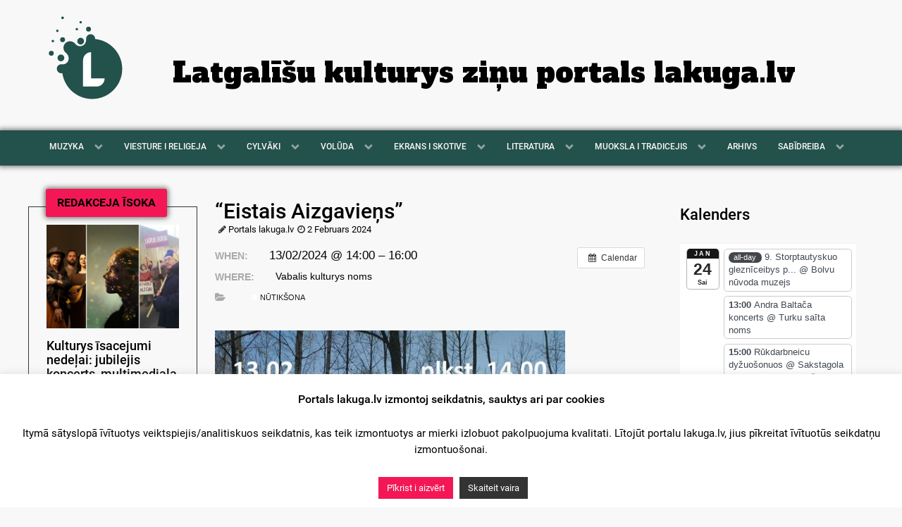

--- FILE ---
content_type: text/html; charset=UTF-8
request_url: https://www.lakuga.lv/event/eistais-aizgaviens/?instance_id=8805
body_size: 20226
content:
<!DOCTYPE html>
<html lang="latg-LTG" dir="ltr">
                
<head>
    
            <meta name="viewport" content="width=device-width, initial-scale=1.0">
        <meta http-equiv="X-UA-Compatible" content="IE=edge" />
        

        
            <meta http-equiv="Content-Type" content="text/html; charset=UTF-8" />
    <link rel="profile" href="http://gmpg.org/xfn/11" />
    <link rel="pingback" href="https://www.lakuga.lv/xmlrpc.php" />
    <meta name='robots' content='noindex, follow' />

	<!-- This site is optimized with the Yoast SEO plugin v26.8 - https://yoast.com/product/yoast-seo-wordpress/ -->
	<title>&quot;Eistais Aizgavieņs&quot; - lakuga.lv</title>
	<meta property="og:locale" content="en_US" />
	<meta property="og:type" content="article" />
	<meta property="og:title" content="&quot;Eistais Aizgavieņs&quot; - lakuga.lv" />
	<meta property="og:description" content="When:  13/02/2024 @ 14:00 – 16:00     Where:  Vabalis kulturys noms" />
	<meta property="og:url" content="https://www.lakuga.lv/event/eistais-aizgaviens/" />
	<meta property="og:site_name" content="lakuga.lv" />
	<meta property="article:publisher" content="https://www.facebook.com/lakuga.lv" />
	<meta property="og:image" content="https://www.lakuga.lv/wp-content/uploads/2024/02/vabale-aizgaviens-497x700.jpg" />
	<meta name="twitter:card" content="summary_large_image" />
	<meta name="twitter:label1" content="Est. reading time" />
	<meta name="twitter:data1" content="1 minute" />
	<script type="application/ld+json" class="yoast-schema-graph">{"@context":"https://schema.org","@graph":[{"@type":"WebPage","@id":"https://www.lakuga.lv/event/eistais-aizgaviens/","url":"https://www.lakuga.lv/event/eistais-aizgaviens/","name":"\"Eistais Aizgavieņs\" - lakuga.lv","isPartOf":{"@id":"https://www.lakuga.lv/#website"},"primaryImageOfPage":{"@id":"https://www.lakuga.lv/event/eistais-aizgaviens/#primaryimage"},"image":{"@id":"https://www.lakuga.lv/event/eistais-aizgaviens/#primaryimage"},"thumbnailUrl":"https://www.lakuga.lv/wp-content/uploads/2024/02/vabale-aizgaviens-497x700.jpg","datePublished":"2024-02-02T08:31:31+00:00","breadcrumb":{"@id":"https://www.lakuga.lv/event/eistais-aizgaviens/#breadcrumb"},"inLanguage":"en-GB","potentialAction":[{"@type":"ReadAction","target":["https://www.lakuga.lv/event/eistais-aizgaviens/"]}]},{"@type":"ImageObject","inLanguage":"en-GB","@id":"https://www.lakuga.lv/event/eistais-aizgaviens/#primaryimage","url":"https://www.lakuga.lv/wp-content/uploads/2024/02/vabale-aizgaviens.jpg","contentUrl":"https://www.lakuga.lv/wp-content/uploads/2024/02/vabale-aizgaviens.jpg","width":769,"height":1084},{"@type":"BreadcrumbList","@id":"https://www.lakuga.lv/event/eistais-aizgaviens/#breadcrumb","itemListElement":[{"@type":"ListItem","position":1,"name":"Home","item":"https://www.lakuga.lv/"},{"@type":"ListItem","position":2,"name":"Events","item":"https://www.lakuga.lv/event/"},{"@type":"ListItem","position":3,"name":"&#8220;Eistais Aizgavieņs&#8221;"}]},{"@type":"WebSite","@id":"https://www.lakuga.lv/#website","url":"https://www.lakuga.lv/","name":"lakuga.lv","description":"Latgalīšu kulturys ziņu portals","publisher":{"@id":"https://www.lakuga.lv/#organization"},"potentialAction":[{"@type":"SearchAction","target":{"@type":"EntryPoint","urlTemplate":"https://www.lakuga.lv/?s={search_term_string}"},"query-input":{"@type":"PropertyValueSpecification","valueRequired":true,"valueName":"search_term_string"}}],"inLanguage":"en-GB"},{"@type":"Organization","@id":"https://www.lakuga.lv/#organization","name":"Lakuga","url":"https://www.lakuga.lv/","logo":{"@type":"ImageObject","inLanguage":"en-GB","@id":"https://www.lakuga.lv/#/schema/logo/image/","url":"https://www.lakuga.lv/wp-content/uploads/2020/06/lakuga-FI.jpg","contentUrl":"https://www.lakuga.lv/wp-content/uploads/2020/06/lakuga-FI.jpg","width":1000,"height":667,"caption":"Lakuga"},"image":{"@id":"https://www.lakuga.lv/#/schema/logo/image/"},"sameAs":["https://www.facebook.com/lakuga.lv"]}]}</script>
	<!-- / Yoast SEO plugin. -->


<link rel='dns-prefetch' href='//static.addtoany.com' />
<link rel='dns-prefetch' href='//www.googletagmanager.com' />
<link rel='dns-prefetch' href='//pagead2.googlesyndication.com' />
<link rel="alternate" type="application/rss+xml" title="lakuga.lv &raquo; &#8220;Eistais Aizgavieņs&#8221; Comments Feed" href="https://www.lakuga.lv/event/eistais-aizgaviens/feed/" />
<link rel="alternate" title="oEmbed (JSON)" type="application/json+oembed" href="https://www.lakuga.lv/wp-json/oembed/1.0/embed?url=https%3A%2F%2Fwww.lakuga.lv%2Fevent%2Feistais-aizgaviens%2F" />
<link rel="alternate" title="oEmbed (XML)" type="text/xml+oembed" href="https://www.lakuga.lv/wp-json/oembed/1.0/embed?url=https%3A%2F%2Fwww.lakuga.lv%2Fevent%2Feistais-aizgaviens%2F&#038;format=xml" />
<style id='wp-img-auto-sizes-contain-inline-css' type='text/css'>
img:is([sizes=auto i],[sizes^="auto," i]){contain-intrinsic-size:3000px 1500px}
/*# sourceURL=wp-img-auto-sizes-contain-inline-css */
</style>
<link rel='stylesheet' id='ai1ec_style-css' href='//www.lakuga.lv/wp-content/plugins/all-in-one-event-calendar/cache/ccf737e8_ai1ec_parsed_css.css?ver=3.0.0' type='text/css' media='all' />
<style id='wp-emoji-styles-inline-css' type='text/css'>

	img.wp-smiley, img.emoji {
		display: inline !important;
		border: none !important;
		box-shadow: none !important;
		height: 1em !important;
		width: 1em !important;
		margin: 0 0.07em !important;
		vertical-align: -0.1em !important;
		background: none !important;
		padding: 0 !important;
	}
/*# sourceURL=wp-emoji-styles-inline-css */
</style>
<link rel='stylesheet' id='wp-block-library-css' href='https://www.lakuga.lv/wp-includes/css/dist/block-library/style.min.css?ver=6.9' type='text/css' media='all' />
<style id='global-styles-inline-css' type='text/css'>
:root{--wp--preset--aspect-ratio--square: 1;--wp--preset--aspect-ratio--4-3: 4/3;--wp--preset--aspect-ratio--3-4: 3/4;--wp--preset--aspect-ratio--3-2: 3/2;--wp--preset--aspect-ratio--2-3: 2/3;--wp--preset--aspect-ratio--16-9: 16/9;--wp--preset--aspect-ratio--9-16: 9/16;--wp--preset--color--black: #000000;--wp--preset--color--cyan-bluish-gray: #abb8c3;--wp--preset--color--white: #ffffff;--wp--preset--color--pale-pink: #f78da7;--wp--preset--color--vivid-red: #cf2e2e;--wp--preset--color--luminous-vivid-orange: #ff6900;--wp--preset--color--luminous-vivid-amber: #fcb900;--wp--preset--color--light-green-cyan: #7bdcb5;--wp--preset--color--vivid-green-cyan: #00d084;--wp--preset--color--pale-cyan-blue: #8ed1fc;--wp--preset--color--vivid-cyan-blue: #0693e3;--wp--preset--color--vivid-purple: #9b51e0;--wp--preset--gradient--vivid-cyan-blue-to-vivid-purple: linear-gradient(135deg,rgb(6,147,227) 0%,rgb(155,81,224) 100%);--wp--preset--gradient--light-green-cyan-to-vivid-green-cyan: linear-gradient(135deg,rgb(122,220,180) 0%,rgb(0,208,130) 100%);--wp--preset--gradient--luminous-vivid-amber-to-luminous-vivid-orange: linear-gradient(135deg,rgb(252,185,0) 0%,rgb(255,105,0) 100%);--wp--preset--gradient--luminous-vivid-orange-to-vivid-red: linear-gradient(135deg,rgb(255,105,0) 0%,rgb(207,46,46) 100%);--wp--preset--gradient--very-light-gray-to-cyan-bluish-gray: linear-gradient(135deg,rgb(238,238,238) 0%,rgb(169,184,195) 100%);--wp--preset--gradient--cool-to-warm-spectrum: linear-gradient(135deg,rgb(74,234,220) 0%,rgb(151,120,209) 20%,rgb(207,42,186) 40%,rgb(238,44,130) 60%,rgb(251,105,98) 80%,rgb(254,248,76) 100%);--wp--preset--gradient--blush-light-purple: linear-gradient(135deg,rgb(255,206,236) 0%,rgb(152,150,240) 100%);--wp--preset--gradient--blush-bordeaux: linear-gradient(135deg,rgb(254,205,165) 0%,rgb(254,45,45) 50%,rgb(107,0,62) 100%);--wp--preset--gradient--luminous-dusk: linear-gradient(135deg,rgb(255,203,112) 0%,rgb(199,81,192) 50%,rgb(65,88,208) 100%);--wp--preset--gradient--pale-ocean: linear-gradient(135deg,rgb(255,245,203) 0%,rgb(182,227,212) 50%,rgb(51,167,181) 100%);--wp--preset--gradient--electric-grass: linear-gradient(135deg,rgb(202,248,128) 0%,rgb(113,206,126) 100%);--wp--preset--gradient--midnight: linear-gradient(135deg,rgb(2,3,129) 0%,rgb(40,116,252) 100%);--wp--preset--font-size--small: 13px;--wp--preset--font-size--medium: 20px;--wp--preset--font-size--large: 36px;--wp--preset--font-size--x-large: 42px;--wp--preset--spacing--20: 0.44rem;--wp--preset--spacing--30: 0.67rem;--wp--preset--spacing--40: 1rem;--wp--preset--spacing--50: 1.5rem;--wp--preset--spacing--60: 2.25rem;--wp--preset--spacing--70: 3.38rem;--wp--preset--spacing--80: 5.06rem;--wp--preset--shadow--natural: 6px 6px 9px rgba(0, 0, 0, 0.2);--wp--preset--shadow--deep: 12px 12px 50px rgba(0, 0, 0, 0.4);--wp--preset--shadow--sharp: 6px 6px 0px rgba(0, 0, 0, 0.2);--wp--preset--shadow--outlined: 6px 6px 0px -3px rgb(255, 255, 255), 6px 6px rgb(0, 0, 0);--wp--preset--shadow--crisp: 6px 6px 0px rgb(0, 0, 0);}:where(.is-layout-flex){gap: 0.5em;}:where(.is-layout-grid){gap: 0.5em;}body .is-layout-flex{display: flex;}.is-layout-flex{flex-wrap: wrap;align-items: center;}.is-layout-flex > :is(*, div){margin: 0;}body .is-layout-grid{display: grid;}.is-layout-grid > :is(*, div){margin: 0;}:where(.wp-block-columns.is-layout-flex){gap: 2em;}:where(.wp-block-columns.is-layout-grid){gap: 2em;}:where(.wp-block-post-template.is-layout-flex){gap: 1.25em;}:where(.wp-block-post-template.is-layout-grid){gap: 1.25em;}.has-black-color{color: var(--wp--preset--color--black) !important;}.has-cyan-bluish-gray-color{color: var(--wp--preset--color--cyan-bluish-gray) !important;}.has-white-color{color: var(--wp--preset--color--white) !important;}.has-pale-pink-color{color: var(--wp--preset--color--pale-pink) !important;}.has-vivid-red-color{color: var(--wp--preset--color--vivid-red) !important;}.has-luminous-vivid-orange-color{color: var(--wp--preset--color--luminous-vivid-orange) !important;}.has-luminous-vivid-amber-color{color: var(--wp--preset--color--luminous-vivid-amber) !important;}.has-light-green-cyan-color{color: var(--wp--preset--color--light-green-cyan) !important;}.has-vivid-green-cyan-color{color: var(--wp--preset--color--vivid-green-cyan) !important;}.has-pale-cyan-blue-color{color: var(--wp--preset--color--pale-cyan-blue) !important;}.has-vivid-cyan-blue-color{color: var(--wp--preset--color--vivid-cyan-blue) !important;}.has-vivid-purple-color{color: var(--wp--preset--color--vivid-purple) !important;}.has-black-background-color{background-color: var(--wp--preset--color--black) !important;}.has-cyan-bluish-gray-background-color{background-color: var(--wp--preset--color--cyan-bluish-gray) !important;}.has-white-background-color{background-color: var(--wp--preset--color--white) !important;}.has-pale-pink-background-color{background-color: var(--wp--preset--color--pale-pink) !important;}.has-vivid-red-background-color{background-color: var(--wp--preset--color--vivid-red) !important;}.has-luminous-vivid-orange-background-color{background-color: var(--wp--preset--color--luminous-vivid-orange) !important;}.has-luminous-vivid-amber-background-color{background-color: var(--wp--preset--color--luminous-vivid-amber) !important;}.has-light-green-cyan-background-color{background-color: var(--wp--preset--color--light-green-cyan) !important;}.has-vivid-green-cyan-background-color{background-color: var(--wp--preset--color--vivid-green-cyan) !important;}.has-pale-cyan-blue-background-color{background-color: var(--wp--preset--color--pale-cyan-blue) !important;}.has-vivid-cyan-blue-background-color{background-color: var(--wp--preset--color--vivid-cyan-blue) !important;}.has-vivid-purple-background-color{background-color: var(--wp--preset--color--vivid-purple) !important;}.has-black-border-color{border-color: var(--wp--preset--color--black) !important;}.has-cyan-bluish-gray-border-color{border-color: var(--wp--preset--color--cyan-bluish-gray) !important;}.has-white-border-color{border-color: var(--wp--preset--color--white) !important;}.has-pale-pink-border-color{border-color: var(--wp--preset--color--pale-pink) !important;}.has-vivid-red-border-color{border-color: var(--wp--preset--color--vivid-red) !important;}.has-luminous-vivid-orange-border-color{border-color: var(--wp--preset--color--luminous-vivid-orange) !important;}.has-luminous-vivid-amber-border-color{border-color: var(--wp--preset--color--luminous-vivid-amber) !important;}.has-light-green-cyan-border-color{border-color: var(--wp--preset--color--light-green-cyan) !important;}.has-vivid-green-cyan-border-color{border-color: var(--wp--preset--color--vivid-green-cyan) !important;}.has-pale-cyan-blue-border-color{border-color: var(--wp--preset--color--pale-cyan-blue) !important;}.has-vivid-cyan-blue-border-color{border-color: var(--wp--preset--color--vivid-cyan-blue) !important;}.has-vivid-purple-border-color{border-color: var(--wp--preset--color--vivid-purple) !important;}.has-vivid-cyan-blue-to-vivid-purple-gradient-background{background: var(--wp--preset--gradient--vivid-cyan-blue-to-vivid-purple) !important;}.has-light-green-cyan-to-vivid-green-cyan-gradient-background{background: var(--wp--preset--gradient--light-green-cyan-to-vivid-green-cyan) !important;}.has-luminous-vivid-amber-to-luminous-vivid-orange-gradient-background{background: var(--wp--preset--gradient--luminous-vivid-amber-to-luminous-vivid-orange) !important;}.has-luminous-vivid-orange-to-vivid-red-gradient-background{background: var(--wp--preset--gradient--luminous-vivid-orange-to-vivid-red) !important;}.has-very-light-gray-to-cyan-bluish-gray-gradient-background{background: var(--wp--preset--gradient--very-light-gray-to-cyan-bluish-gray) !important;}.has-cool-to-warm-spectrum-gradient-background{background: var(--wp--preset--gradient--cool-to-warm-spectrum) !important;}.has-blush-light-purple-gradient-background{background: var(--wp--preset--gradient--blush-light-purple) !important;}.has-blush-bordeaux-gradient-background{background: var(--wp--preset--gradient--blush-bordeaux) !important;}.has-luminous-dusk-gradient-background{background: var(--wp--preset--gradient--luminous-dusk) !important;}.has-pale-ocean-gradient-background{background: var(--wp--preset--gradient--pale-ocean) !important;}.has-electric-grass-gradient-background{background: var(--wp--preset--gradient--electric-grass) !important;}.has-midnight-gradient-background{background: var(--wp--preset--gradient--midnight) !important;}.has-small-font-size{font-size: var(--wp--preset--font-size--small) !important;}.has-medium-font-size{font-size: var(--wp--preset--font-size--medium) !important;}.has-large-font-size{font-size: var(--wp--preset--font-size--large) !important;}.has-x-large-font-size{font-size: var(--wp--preset--font-size--x-large) !important;}
/*# sourceURL=global-styles-inline-css */
</style>

<style id='classic-theme-styles-inline-css' type='text/css'>
/*! This file is auto-generated */
.wp-block-button__link{color:#fff;background-color:#32373c;border-radius:9999px;box-shadow:none;text-decoration:none;padding:calc(.667em + 2px) calc(1.333em + 2px);font-size:1.125em}.wp-block-file__button{background:#32373c;color:#fff;text-decoration:none}
/*# sourceURL=/wp-includes/css/classic-themes.min.css */
</style>
<link rel='stylesheet' id='cookie-law-info-css' href='https://www.lakuga.lv/wp-content/plugins/cookie-law-info/legacy/public/css/cookie-law-info-public.css?ver=3.3.9.1' type='text/css' media='all' />
<link rel='stylesheet' id='cookie-law-info-gdpr-css' href='https://www.lakuga.lv/wp-content/plugins/cookie-law-info/legacy/public/css/cookie-law-info-gdpr.css?ver=3.3.9.1' type='text/css' media='all' />
<link rel='stylesheet' id='expanding-archives-css' href='https://www.lakuga.lv/wp-content/plugins/expanding-archives/assets/build/css/expanding-archives.css?ver=2.1.0' type='text/css' media='all' />
<link rel='stylesheet' id='addtoany-css' href='https://www.lakuga.lv/wp-content/plugins/add-to-any/addtoany.min.css?ver=1.16' type='text/css' media='all' />
<link rel='stylesheet' id='nucleus-css' href='https://www.lakuga.lv/wp-content/plugins/gantry5/engines/nucleus/css-compiled/nucleus.css?ver=6.9' type='text/css' media='all' />
<link rel='stylesheet' id='lakuga-css' href='https://www.lakuga.lv/wp-content/themes/lakuga-theme/custom/css-compiled/lakuga.css?ver=6.9' type='text/css' media='all' />
<link rel='stylesheet' id='wordpress-css' href='https://www.lakuga.lv/wp-content/plugins/gantry5/engines/nucleus/css-compiled/wordpress.css?ver=6.9' type='text/css' media='all' />
<link rel='stylesheet' id='style-css' href='https://www.lakuga.lv/wp-content/themes/lakuga-theme/style.css?ver=6.9' type='text/css' media='all' />
<link rel='stylesheet' id='font-awesome.min-css' href='https://www.lakuga.lv/wp-content/plugins/gantry5/assets/css/font-awesome.min.css?ver=6.9' type='text/css' media='all' />
<link rel='stylesheet' id='lakuga-wordpress-css' href='https://www.lakuga.lv/wp-content/themes/lakuga-theme/custom/css-compiled/lakuga-wordpress.css?ver=6.9' type='text/css' media='all' />
<link rel='stylesheet' id='custom-css' href='https://www.lakuga.lv/wp-content/themes/lakuga-theme/custom/css-compiled/custom.css?ver=6.9' type='text/css' media='all' />
<script type="text/javascript" src="https://www.lakuga.lv/?ai1ec_render_js=event.js&amp;is_backend=false&amp;ver=3.0.0" id="ai1ec_requirejs-js"></script>
<script type="text/javascript" id="addtoany-core-js-before">
/* <![CDATA[ */
window.a2a_config=window.a2a_config||{};a2a_config.callbacks=[];a2a_config.overlays=[];a2a_config.templates={};a2a_localize = {
	Share: "Share",
	Save: "Save",
	Subscribe: "Subscribe",
	Email: "Email",
	Bookmark: "Bookmark",
	ShowAll: "Show all",
	ShowLess: "Show less",
	FindServices: "Find service(s)",
	FindAnyServiceToAddTo: "Instantly find any service to add to",
	PoweredBy: "Powered by",
	ShareViaEmail: "Share via email",
	SubscribeViaEmail: "Subscribe via email",
	BookmarkInYourBrowser: "Bookmark in your browser",
	BookmarkInstructions: "Press Ctrl+D or \u2318+D to bookmark this page",
	AddToYourFavorites: "Add to your favorites",
	SendFromWebOrProgram: "Send from any email address or email program",
	EmailProgram: "Email program",
	More: "More&#8230;",
	ThanksForSharing: "Thanks for sharing!",
	ThanksForFollowing: "Thanks for following!"
};

a2a_config.icon_color="#f8f8f8,#171717";

//# sourceURL=addtoany-core-js-before
/* ]]> */
</script>
<script type="text/javascript" defer src="https://static.addtoany.com/menu/page.js" id="addtoany-core-js"></script>
<script type="text/javascript" src="https://www.lakuga.lv/wp-includes/js/jquery/jquery.min.js?ver=3.7.1" id="jquery-core-js"></script>
<script type="text/javascript" src="https://www.lakuga.lv/wp-includes/js/jquery/jquery-migrate.min.js?ver=3.4.1" id="jquery-migrate-js"></script>
<script type="text/javascript" defer src="https://www.lakuga.lv/wp-content/plugins/add-to-any/addtoany.min.js?ver=1.1" id="addtoany-jquery-js"></script>
<script type="text/javascript" id="cookie-law-info-js-extra">
/* <![CDATA[ */
var Cli_Data = {"nn_cookie_ids":[],"cookielist":[],"non_necessary_cookies":[],"ccpaEnabled":"","ccpaRegionBased":"","ccpaBarEnabled":"","strictlyEnabled":["necessary","obligatoire"],"ccpaType":"gdpr","js_blocking":"","custom_integration":"","triggerDomRefresh":"","secure_cookies":""};
var cli_cookiebar_settings = {"animate_speed_hide":"500","animate_speed_show":"500","background":"#FFF","border":"#b1a6a6c2","border_on":"","button_1_button_colour":"#f31855","button_1_button_hover":"#c21344","button_1_link_colour":"#fff","button_1_as_button":"1","button_1_new_win":"","button_2_button_colour":"#333","button_2_button_hover":"#292929","button_2_link_colour":"#ffffff","button_2_as_button":"1","button_2_hidebar":"","button_3_button_colour":"#000","button_3_button_hover":"#000000","button_3_link_colour":"#fff","button_3_as_button":"1","button_3_new_win":"","button_4_button_colour":"#000","button_4_button_hover":"#000000","button_4_link_colour":"#fff","button_4_as_button":"1","button_7_button_colour":"#61a229","button_7_button_hover":"#4e8221","button_7_link_colour":"#fff","button_7_as_button":"1","button_7_new_win":"","font_family":"inherit","header_fix":"","notify_animate_hide":"1","notify_animate_show":"","notify_div_id":"#cookie-law-info-bar","notify_position_horizontal":"right","notify_position_vertical":"bottom","scroll_close":"","scroll_close_reload":"","accept_close_reload":"","reject_close_reload":"","showagain_tab":"","showagain_background":"#fff","showagain_border":"#000","showagain_div_id":"#cookie-law-info-again","showagain_x_position":"100px","text":"#000","show_once_yn":"","show_once":"10000","logging_on":"","as_popup":"","popup_overlay":"1","bar_heading_text":"Portals lakuga.lv izmontoj seikdatnis, sauktys ari par cookies","cookie_bar_as":"banner","popup_showagain_position":"bottom-right","widget_position":"left"};
var log_object = {"ajax_url":"https://www.lakuga.lv/wp-admin/admin-ajax.php"};
//# sourceURL=cookie-law-info-js-extra
/* ]]> */
</script>
<script type="text/javascript" src="https://www.lakuga.lv/wp-content/plugins/cookie-law-info/legacy/public/js/cookie-law-info-public.js?ver=3.3.9.1" id="cookie-law-info-js"></script>

<!-- Google tag (gtag.js) snippet added by Site Kit -->
<!-- Google Analytics snippet added by Site Kit -->
<script type="text/javascript" src="https://www.googletagmanager.com/gtag/js?id=GT-NM84Z4Q" id="google_gtagjs-js" async></script>
<script type="text/javascript" id="google_gtagjs-js-after">
/* <![CDATA[ */
window.dataLayer = window.dataLayer || [];function gtag(){dataLayer.push(arguments);}
gtag("set","linker",{"domains":["www.lakuga.lv"]});
gtag("js", new Date());
gtag("set", "developer_id.dZTNiMT", true);
gtag("config", "GT-NM84Z4Q");
//# sourceURL=google_gtagjs-js-after
/* ]]> */
</script>
<link rel="https://api.w.org/" href="https://www.lakuga.lv/wp-json/" /><link rel="EditURI" type="application/rsd+xml" title="RSD" href="https://www.lakuga.lv/xmlrpc.php?rsd" />
<link rel='shortlink' href='https://www.lakuga.lv/?p=72902' />
<meta property="og:url" content="https://www.lakuga.lv/event/eistais-aizgaviens/?instance_id=8805" />
<meta property="og:title" content="&quot;Eistais Aizgavieņs&quot; (2024-02-13)" />
<meta property="og:type" content="article" />
<meta property="og:description" content="                                                                                " />
<meta property="og:image" content="https://www.lakuga.lv/wp-content/uploads/2024/02/vabale-aizgaviens-497x700.jpg" />
<meta name="twitter:card" content="summary" />
<meta name="twitter:title" content="&quot;Eistais Aizgavieņs&quot; (2024-02-13)" />
<meta name="twitter:description" content="                                                                                " />
<meta name="twitter:image" content="https://www.lakuga.lv/wp-content/uploads/2024/02/vabale-aizgaviens-497x700.jpg" />
<meta name="generator" content="Site Kit by Google 1.170.0" />        <style type="text/css" id="pf-main-css">
            
				@media screen {
					.printfriendly {
						z-index: 1000; position: relative
					}
					.printfriendly a, .printfriendly a:link, .printfriendly a:visited, .printfriendly a:hover, .printfriendly a:active {
						font-weight: 600;
						cursor: pointer;
						text-decoration: none;
						border: none;
						-webkit-box-shadow: none;
						-moz-box-shadow: none;
						box-shadow: none;
						outline:none;
						font-size: 14px !important;
						color: #000000 !important;
					}
					.printfriendly.pf-alignleft {
						float: left;
					}
					.printfriendly.pf-alignright {
						float: right;
					}
					.printfriendly.pf-aligncenter {
						justify-content: center;
						display: flex; align-items: center;
					}
				}

				.pf-button-img {
					border: none;
					-webkit-box-shadow: none;
					-moz-box-shadow: none;
					box-shadow: none;
					padding: 0;
					margin: 0;
					display: inline;
					vertical-align: middle;
				}

				img.pf-button-img + .pf-button-text {
					margin-left: 6px;
				}

				@media print {
					.printfriendly {
						display: none;
					}
				}
				        </style>

            
        <style type="text/css" id="pf-excerpt-styles">
          .pf-button.pf-button-excerpt {
              display: none;
           }
        </style>

            <meta name="google-site-verification" content="i0jlATL35KkQ9veZ5UlIj_alhfhr6kngIcWu5RZ2T5k">
<!-- Google AdSense meta tags added by Site Kit -->
<meta name="google-adsense-platform-account" content="ca-host-pub-2644536267352236">
<meta name="google-adsense-platform-domain" content="sitekit.withgoogle.com">
<!-- End Google AdSense meta tags added by Site Kit -->
<script>
(function() {
    function fixOnlyOneLink() {
        // 1. Find the specific "Uzleimis" image by its filename
        var stickerImg = document.querySelector('img[src*="uzleimis.jpg"]');
        
        if (stickerImg) {
            // 2. Find the link wrapping ONLY that image
            var parentLink = stickerImg.closest('a');
            
            if (parentLink) {
                // 3. Update the link only for this one
                parentLink.href = 'https://youtube.com/playlist?list=PL8DOoRxaHLSZKxg2iMMEgjz2-MH35IIdA&si=9P5ZTvgps8Aqb6q8';
                
                // 4. Force the click override for ONLY this link
                parentLink.onclick = function(e) {
                    e.preventDefault();
                    window.open(this.href, '_blank');
                    return false;
                };
            }
        }
    }

    // Run a few times to make sure it catches the Gantry load
    fixOnlyOneLink();
    setTimeout(fixOnlyOneLink, 500);
    setTimeout(fixOnlyOneLink, 2000);
})();
</script><style class="wpcode-css-snippet">/* Replace the specific image file everywhere it appears */
img[src*="uzleimis.jpg"] {
    content: url("https://www.lakuga.lv/wp-content/uploads/2026/01/Kai-sorguot.jpg") !important;
    display: block !important;
    width: 100% !important;
    max-width: 250px !important;
    height: auto !important;
}

/* Ensure the link container is visible */
a[href*="id=lv.voluda.uzleimes"] {
    display: block !important;
    visibility: visible !important;
    opacity: 1 !important;
}</style>
<!-- Google AdSense snippet added by Site Kit -->
<script type="text/javascript" async="async" src="https://pagead2.googlesyndication.com/pagead/js/adsbygoogle.js?client=ca-pub-6129683817880753&amp;host=ca-host-pub-2644536267352236" crossorigin="anonymous"></script>

<!-- End Google AdSense snippet added by Site Kit -->

                    <meta name="viewport" content="width=device-width, initial-scale=1">
<link href="https://fonts.googleapis.com/css?family=Abril+Fatface|Anton|Francois+One|Alfa+Slab+One|Mukta|Oswald" rel="stylesheet">
<link href="https://fonts.googleapis.com/css?family=Alegreya" rel="stylesheet">
            
</head>

    
    <body class="gantry g-offcanvas-left g-lakugapost g-style-preset1 wp-singular ai1ec_event-template-default single single-ai1ec_event postid-72902 wp-theme-lakuga-theme site outline-default dir-ltr">
        
                    

        <div id="g-offcanvas"  data-g-offcanvas-swipe="1" data-g-offcanvas-css3="1">
                        <div class="g-grid">                        

        <div class="g-block size-100">
             <div id="mobile-menu-7938-particle" class="g-content g-particle">            <div id="g-mobilemenu-container" data-g-menu-breakpoint="48rem"></div>
            </div>
        </div>
            </div>
    </div>
        <div id="g-page-surround">
            <div class="g-offcanvas-hide g-offcanvas-toggle" role="navigation" data-offcanvas-toggle aria-controls="g-offcanvas" aria-expanded="false"><i class="fa fa-fw fa-bars"></i></div>                        

                                
                <header id="g-header">
                <div class="g-container">                                <div class="g-grid">                        

        <div class="g-block size-15">
             <div id="logo-6183-particle" class="g-content g-particle">            <a href="https://www.lakuga.lv" target="_self" title="Lakuga" aria-label="Lakuga" rel="home" >
                        <?xml version="1.0" encoding="utf-8"?>
<!-- Generator: Adobe Illustrator 22.1.0, SVG Export Plug-In . SVG Version: 6.00 Build 0)  -->
<svg class="lakuga-banner" version="1.1" id="Layer_1" xmlns="http://www.w3.org/2000/svg" xmlns:xlink="http://www.w3.org/1999/xlink" x="0px" y="0px"
	 viewBox="200 100 600 600" style="enable-background:new 0 0 1000 1000;" xml:space="preserve">
<style type="text/css">
	.st0{fill:#23514B;}
	.st1{fill:#FFFFFF;}
</style>
<g id="XMLID_1_">
	<g id="XMLID_17_">
		<g id="XMLID_78_">
			<circle id="XMLID_79_" class="st0" cx="310" cy="143.1" r="8.7"/>
			<path id="XMLID_80_" class="st0" d="M522.9,281.6c0-0.6,0.1-1.1,0.1-1.7c0-16.3-13.2-29.5-29.5-29.5S464,263.6,464,279.9
				c0,1.3,0.1,2.5,0.2,3.7l0,0c1.4,44.5-46.5,58.9-70.9,30.6c-7.8-10.8-20.5-17.9-34.8-17.9c-23.7,0-42.9,19.2-42.9,42.9
				c0,15.1,7.8,28.3,19.5,36c30.7,30.6,9.7,73.7-26.4,72.7l0,0c-2.3-0.6-4.7-0.9-7.2-0.9c-16.3,0-29.5,13.2-29.5,29.5
				s13.2,29.5,29.5,29.5c2.4,0,4.7-0.3,7-0.8c13.5,95.7,95.6,169.3,195,169.3c108.8,0,197-88.2,197-197
				C700.2,375.5,622.5,291.5,522.9,281.6z"/>
			<ellipse id="XMLID_81_" class="st0" cx="299" cy="405.5" rx="22.3" ry="22.3"/>
			<ellipse id="XMLID_82_" class="st0" cx="428.3" cy="295.8" rx="22.3" ry="22.3"/>
			<ellipse id="XMLID_83_" class="st0" cx="236" cy="375.1" rx="16" ry="16"/>
			<ellipse id="XMLID_84_" class="st0" cx="309.9" cy="286.2" rx="16" ry="16"/>
			<ellipse id="XMLID_85_" class="st0" cx="479.8" cy="217.1" rx="16" ry="16"/>
			<circle id="XMLID_86_" class="st0" cx="246" cy="295.2" r="8"/>
			<circle id="XMLID_87_" class="st0" cx="275.7" cy="228.1" r="8"/>
			<circle id="XMLID_88_" class="st0" cx="403.2" cy="217.1" r="8"/>
			<circle id="XMLID_89_" class="st0" cx="428.3" cy="171.9" r="8"/>
		</g>
		<path class="st1" d="M532.3,540c-13.6,0-25.9,0-35.3,0v-66.2V421c0-0.1,0-0.1,0-0.2c0-29.3,0-53,0-53c-29.3,0-53,23.7-53,53
			c0,0.1,0,0.1,0,0.2h0v119v53h53h34.8c0.2,0,0.3,0,0.5,0c29.3,0,53-23.7,53-53C585.3,540,561.6,540,532.3,540z"/>
	</g>
</g>
</svg>
            </a>
            </div>
        </div>
                    

        <div class="g-block size-85">
             <div id="custom-4188-particle" class="g-content g-particle">            <div class="header-text hidden-header"><a href="" class="main-nav-text">Latgalīšu kulturys ziņu portals lakuga.lv</a></div>
            </div>
        </div>
            </div>
            </div>
        
    </header>
                    
                <section id="g-navigation">
                <div class="g-container">                                <div class="g-grid">                        

        <div class="g-block size-100">
             <div id="menu-4619-particle" class="g-content g-particle">            <nav class="g-main-nav" data-g-mobile-target data-g-hover-expand="true">
        <ul class="g-toplevel">
                                                                                                        
        
                        
        
                
        <li class="g-menu-item g-menu-item-type-taxonomy g-menu-item-43033 g-parent g-standard g-menu-item-link-parent ">
            <a class="g-menu-item-container" href="https://www.lakuga.lv/category/muzyka/">
                                                                <span class="g-menu-item-content">
                                    <span class="g-menu-item-title">MUZYKA</span>
            
                    </span>
                    <span class="g-menu-parent-indicator" data-g-menuparent=""></span>                            </a>
                                                        <ul class="g-dropdown g-inactive g-fade g-dropdown-right">
            <li class="g-dropdown-column">
                        <div class="g-grid">
                        <div class="g-block size-100">
            <ul class="g-sublevel">
                <li class="g-level-1 g-go-back">
                    <a class="g-menu-item-container" href="#" data-g-menuparent=""><span>Back</span></a>
                </li>
                                                                                                            
        
                        
        
                
        <li class="g-menu-item g-menu-item-type-taxonomy g-menu-item-43034  ">
            <a class="g-menu-item-container" href="https://www.lakuga.lv/category/muzyka/dzismis-i-video/">
                                                                <span class="g-menu-item-content">
                                    <span class="g-menu-item-title">Dzīsmis i video</span>
            
                    </span>
                                                </a>
                                </li>
    
                                                                                        
        
                        
        
                
        <li class="g-menu-item g-menu-item-type-taxonomy g-menu-item-43035  ">
            <a class="g-menu-item-container" href="https://www.lakuga.lv/category/muzyka/nutiksonys/">
                                                                <span class="g-menu-item-content">
                                    <span class="g-menu-item-title">Nūtikšonys</span>
            
                    </span>
                                                </a>
                                </li>
    
    
            </ul>
        </div>
            </div>

            </li>
        </ul>
            </li>
    
                                                                                        
        
                        
        
                
        <li class="g-menu-item g-menu-item-type-taxonomy g-menu-item-43037 g-parent g-standard g-menu-item-link-parent ">
            <a class="g-menu-item-container" href="https://www.lakuga.lv/category/viesture/">
                                                                <span class="g-menu-item-content">
                                    <span class="g-menu-item-title">VIESTURE I RELIGEJA</span>
            
                    </span>
                    <span class="g-menu-parent-indicator" data-g-menuparent=""></span>                            </a>
                                                        <ul class="g-dropdown g-inactive g-fade g-dropdown-right">
            <li class="g-dropdown-column">
                        <div class="g-grid">
                        <div class="g-block size-100">
            <ul class="g-sublevel">
                <li class="g-level-1 g-go-back">
                    <a class="g-menu-item-container" href="#" data-g-menuparent=""><span>Back</span></a>
                </li>
                                                                                                            
        
                        
        
                
        <li class="g-menu-item g-menu-item-type-taxonomy g-menu-item-43038  ">
            <a class="g-menu-item-container" href="https://www.lakuga.lv/category/viesture/bazneicys-dzeive/">
                                                                <span class="g-menu-item-content">
                                    <span class="g-menu-item-title">Bazneicys dzeive</span>
            
                    </span>
                                                </a>
                                </li>
    
                                                                                        
        
                        
        
                
        <li class="g-menu-item g-menu-item-type-taxonomy g-menu-item-43039  ">
            <a class="g-menu-item-container" href="https://www.lakuga.lv/category/viesture/gruomotys/">
                                                                <span class="g-menu-item-content">
                                    <span class="g-menu-item-title">Gruomotys</span>
            
                    </span>
                                                </a>
                                </li>
    
                                                                                        
        
                        
        
                
        <li class="g-menu-item g-menu-item-type-taxonomy g-menu-item-68607  ">
            <a class="g-menu-item-container" href="https://www.lakuga.lv/category/viesture/kulturviesture/">
                                                                <span class="g-menu-item-content">
                                    <span class="g-menu-item-title">Kulturviesture</span>
            
                    </span>
                                                </a>
                                </li>
    
                                                                                        
        
                        
        
                
        <li class="g-menu-item g-menu-item-type-taxonomy g-menu-item-43961  ">
            <a class="g-menu-item-container" href="https://www.lakuga.lv/category/viesture/latgolys-kongress/">
                                                                <span class="g-menu-item-content">
                                    <span class="g-menu-item-title">Latgolys kongress</span>
            
                    </span>
                                                </a>
                                </li>
    
                                                                                        
        
                        
        
                
        <li class="g-menu-item g-menu-item-type-taxonomy g-menu-item-43040  ">
            <a class="g-menu-item-container" href="https://www.lakuga.lv/category/viesture/nutiksonys-vieseture/">
                                                                <span class="g-menu-item-content">
                                    <span class="g-menu-item-title">Nūtikšonys</span>
            
                    </span>
                                                </a>
                                </li>
    
                                                                                        
        
                        
        
                
        <li class="g-menu-item g-menu-item-type-taxonomy g-menu-item-68608  ">
            <a class="g-menu-item-container" href="https://www.lakuga.lv/category/viesture/ltg-viesture/">
                                                                <span class="g-menu-item-content">
                                    <span class="g-menu-item-title">Viesture</span>
            
                    </span>
                                                </a>
                                </li>
    
    
            </ul>
        </div>
            </div>

            </li>
        </ul>
            </li>
    
                                                                                        
        
                        
        
                
        <li class="g-menu-item g-menu-item-type-taxonomy g-menu-item-43008 g-parent g-standard g-menu-item-link-parent ">
            <a class="g-menu-item-container" href="https://www.lakuga.lv/category/cylvaki/">
                                                                <span class="g-menu-item-content">
                                    <span class="g-menu-item-title">CYLVĀKI</span>
            
                    </span>
                    <span class="g-menu-parent-indicator" data-g-menuparent=""></span>                            </a>
                                                        <ul class="g-dropdown g-inactive g-fade g-dropdown-right">
            <li class="g-dropdown-column">
                        <div class="g-grid">
                        <div class="g-block size-100">
            <ul class="g-sublevel">
                <li class="g-level-1 g-go-back">
                    <a class="g-menu-item-container" href="#" data-g-menuparent=""><span>Back</span></a>
                </li>
                                                                                                            
        
                        
        
                
        <li class="g-menu-item g-menu-item-type-taxonomy g-menu-item-43009  ">
            <a class="g-menu-item-container" href="https://www.lakuga.lv/category/cylvaki/intervejis/">
                                                                <span class="g-menu-item-content">
                                    <span class="g-menu-item-title">Intervejis</span>
            
                    </span>
                                                </a>
                                </li>
    
                                                                                        
        
                        
        
                
        <li class="g-menu-item g-menu-item-type-taxonomy g-menu-item-43010  ">
            <a class="g-menu-item-container" href="https://www.lakuga.lv/category/cylvaki/personeibys/">
                                                                <span class="g-menu-item-content">
                                    <span class="g-menu-item-title">Personeibys</span>
            
                    </span>
                                                </a>
                                </li>
    
                                                                                        
        
                        
        
                
        <li class="g-menu-item g-menu-item-type-taxonomy g-menu-item-43011  ">
            <a class="g-menu-item-container" href="https://www.lakuga.lv/category/cylvaki/redzini-cylvaki/">
                                                                <span class="g-menu-item-content">
                                    <span class="g-menu-item-title">Redzīni</span>
            
                    </span>
                                                </a>
                                </li>
    
    
            </ul>
        </div>
            </div>

            </li>
        </ul>
            </li>
    
                                                                                        
        
                        
        
                
        <li class="g-menu-item g-menu-item-type-taxonomy g-menu-item-43041 g-parent g-standard g-menu-item-link-parent ">
            <a class="g-menu-item-container" href="https://www.lakuga.lv/category/voluda/">
                                                                <span class="g-menu-item-content">
                                    <span class="g-menu-item-title">VOLŪDA</span>
            
                    </span>
                    <span class="g-menu-parent-indicator" data-g-menuparent=""></span>                            </a>
                                                        <ul class="g-dropdown g-inactive g-fade g-dropdown-right">
            <li class="g-dropdown-column">
                        <div class="g-grid">
                        <div class="g-block size-100">
            <ul class="g-sublevel">
                <li class="g-level-1 g-go-back">
                    <a class="g-menu-item-container" href="#" data-g-menuparent=""><span>Back</span></a>
                </li>
                                                                                                            
        
                        
        
                
        <li class="g-menu-item g-menu-item-type-taxonomy g-menu-item-43042  ">
            <a class="g-menu-item-container" href="https://www.lakuga.lv/category/voluda/par-voludu/">
                                                                <span class="g-menu-item-content">
                                    <span class="g-menu-item-title">Par volūdu</span>
            
                    </span>
                                                </a>
                                </li>
    
                                                                                        
        
                        
        
                
        <li class="g-menu-item g-menu-item-type-taxonomy g-menu-item-43043  ">
            <a class="g-menu-item-container" href="https://www.lakuga.lv/category/voluda/raksteiba/">
                                                                <span class="g-menu-item-content">
                                    <span class="g-menu-item-title">Raksteiba</span>
            
                    </span>
                                                </a>
                                </li>
    
    
            </ul>
        </div>
            </div>

            </li>
        </ul>
            </li>
    
                                                                                        
        
                        
        
                
        <li class="g-menu-item g-menu-item-type-taxonomy g-menu-item-43013 g-parent g-standard g-menu-item-link-parent ">
            <a class="g-menu-item-container" href="https://www.lakuga.lv/category/teatris/">
                                                                <span class="g-menu-item-content">
                                    <span class="g-menu-item-title">EKRANS I SKOTIVE</span>
            
                    </span>
                    <span class="g-menu-parent-indicator" data-g-menuparent=""></span>                            </a>
                                                        <ul class="g-dropdown g-inactive g-fade g-dropdown-right">
            <li class="g-dropdown-column">
                        <div class="g-grid">
                        <div class="g-block size-100">
            <ul class="g-sublevel">
                <li class="g-level-1 g-go-back">
                    <a class="g-menu-item-container" href="#" data-g-menuparent=""><span>Back</span></a>
                </li>
                                                                                                            
        
                        
        
                
        <li class="g-menu-item g-menu-item-type-taxonomy g-menu-item-43014  ">
            <a class="g-menu-item-container" href="https://www.lakuga.lv/category/teatris/kina/">
                                                                <span class="g-menu-item-content">
                                    <span class="g-menu-item-title">Filmys</span>
            
                    </span>
                                                </a>
                                </li>
    
                                                                                        
        
                        
        
                
        <li class="g-menu-item g-menu-item-type-taxonomy g-menu-item-43015  ">
            <a class="g-menu-item-container" href="https://www.lakuga.lv/category/teatris/radeja/">
                                                                <span class="g-menu-item-content">
                                    <span class="g-menu-item-title">Radeja</span>
            
                    </span>
                                                </a>
                                </li>
    
                                                                                        
        
                        
        
                
        <li class="g-menu-item g-menu-item-type-taxonomy g-menu-item-43016  ">
            <a class="g-menu-item-container" href="https://www.lakuga.lv/category/teatris/skarsteiklys/">
                                                                <span class="g-menu-item-content">
                                    <span class="g-menu-item-title">Škārsteiklys</span>
            
                    </span>
                                                </a>
                                </li>
    
                                                                                        
        
                        
        
                
        <li class="g-menu-item g-menu-item-type-taxonomy g-menu-item-43017  ">
            <a class="g-menu-item-container" href="https://www.lakuga.lv/category/teatris/teatris-teatris/">
                                                                <span class="g-menu-item-content">
                                    <span class="g-menu-item-title">Teatris</span>
            
                    </span>
                                                </a>
                                </li>
    
                                                                                        
        
                        
        
                
        <li class="g-menu-item g-menu-item-type-taxonomy g-menu-item-43018  ">
            <a class="g-menu-item-container" href="https://www.lakuga.lv/category/teatris/tv/">
                                                                <span class="g-menu-item-content">
                                    <span class="g-menu-item-title">TV</span>
            
                    </span>
                                                </a>
                                </li>
    
    
            </ul>
        </div>
            </div>

            </li>
        </ul>
            </li>
    
                                                                                        
        
                        
        
                
        <li class="g-menu-item g-menu-item-type-taxonomy g-menu-item-43026 g-parent g-standard g-menu-item-link-parent ">
            <a class="g-menu-item-container" href="https://www.lakuga.lv/category/literatura/">
                                                                <span class="g-menu-item-content">
                                    <span class="g-menu-item-title">LITERATURA</span>
            
                    </span>
                    <span class="g-menu-parent-indicator" data-g-menuparent=""></span>                            </a>
                                                        <ul class="g-dropdown g-inactive g-fade g-dropdown-right">
            <li class="g-dropdown-column">
                        <div class="g-grid">
                        <div class="g-block size-100">
            <ul class="g-sublevel">
                <li class="g-level-1 g-go-back">
                    <a class="g-menu-item-container" href="#" data-g-menuparent=""><span>Back</span></a>
                </li>
                                                                                                            
        
                        
        
                
        <li class="g-menu-item g-menu-item-type-taxonomy g-menu-item-43027  ">
            <a class="g-menu-item-container" href="https://www.lakuga.lv/category/literatura/dorbi/">
                                                                <span class="g-menu-item-content">
                                    <span class="g-menu-item-title">Dorbi</span>
            
                    </span>
                                                </a>
                                </li>
    
                                                                                        
        
                        
        
                
        <li class="g-menu-item g-menu-item-type-taxonomy g-menu-item-43028  ">
            <a class="g-menu-item-container" href="https://www.lakuga.lv/category/literatura/gruomotys-literatura/">
                                                                <span class="g-menu-item-content">
                                    <span class="g-menu-item-title">Gruomotys</span>
            
                    </span>
                                                </a>
                                </li>
    
                                                                                        
        
                        
        
                
        <li class="g-menu-item g-menu-item-type-taxonomy g-menu-item-68606  ">
            <a class="g-menu-item-container" href="https://www.lakuga.lv/category/literatura/nutiksonys-literatura/">
                                                                <span class="g-menu-item-content">
                                    <span class="g-menu-item-title">Nūtikšonys literaturā</span>
            
                    </span>
                                                </a>
                                </li>
    
    
            </ul>
        </div>
            </div>

            </li>
        </ul>
            </li>
    
                                                                                        
        
                        
        
                
        <li class="g-menu-item g-menu-item-type-taxonomy g-menu-item-43029 g-parent g-standard g-menu-item-link-parent ">
            <a class="g-menu-item-container" href="https://www.lakuga.lv/category/muoksla/">
                                                                <span class="g-menu-item-content">
                                    <span class="g-menu-item-title">MUOKSLA I TRADICEJIS</span>
            
                    </span>
                    <span class="g-menu-parent-indicator" data-g-menuparent=""></span>                            </a>
                                                        <ul class="g-dropdown g-inactive g-fade g-dropdown-right">
            <li class="g-dropdown-column">
                        <div class="g-grid">
                        <div class="g-block size-100">
            <ul class="g-sublevel">
                <li class="g-level-1 g-go-back">
                    <a class="g-menu-item-container" href="#" data-g-menuparent=""><span>Back</span></a>
                </li>
                                                                                                            
        
                        
        
                
        <li class="g-menu-item g-menu-item-type-taxonomy g-menu-item-43030  ">
            <a class="g-menu-item-container" href="https://www.lakuga.lv/category/muoksla/folklora-muoksla/">
                                                                <span class="g-menu-item-content">
                                    <span class="g-menu-item-title">Folklora</span>
            
                    </span>
                                                </a>
                                </li>
    
                                                                                        
        
                        
        
                
        <li class="g-menu-item g-menu-item-type-taxonomy g-menu-item-43031  ">
            <a class="g-menu-item-container" href="https://www.lakuga.lv/category/muoksla/muoksla-muoksla/">
                                                                <span class="g-menu-item-content">
                                    <span class="g-menu-item-title">Muoksla</span>
            
                    </span>
                                                </a>
                                </li>
    
                                                                                        
        
                        
        
                
        <li class="g-menu-item g-menu-item-type-taxonomy g-menu-item-43032  ">
            <a class="g-menu-item-container" href="https://www.lakuga.lv/category/muoksla/omoti/">
                                                                <span class="g-menu-item-content">
                                    <span class="g-menu-item-title">Omoti</span>
            
                    </span>
                                                </a>
                                </li>
    
    
            </ul>
        </div>
            </div>

            </li>
        </ul>
            </li>
    
                                                                                        
        
                        
        
                
        <li class="g-menu-item g-menu-item-type-post_type g-menu-item-43057 g-standard  ">
            <a class="g-menu-item-container" href="https://www.lakuga.lv/arhivs/">
                                                                <span class="g-menu-item-content">
                                    <span class="g-menu-item-title">ARHIVS</span>
            
                    </span>
                                                </a>
                                </li>
    
                                                                                        
        
                        
        
                
        <li class="g-menu-item g-menu-item-type-taxonomy g-menu-item-43020 g-parent g-standard g-menu-item-link-parent ">
            <a class="g-menu-item-container" href="https://www.lakuga.lv/category/izklaide/">
                                                                <span class="g-menu-item-content">
                                    <span class="g-menu-item-title">SABĪDREIBA</span>
            
                    </span>
                    <span class="g-menu-parent-indicator" data-g-menuparent=""></span>                            </a>
                                                        <ul class="g-dropdown g-inactive g-fade g-dropdown-right">
            <li class="g-dropdown-column">
                        <div class="g-grid">
                        <div class="g-block size-100">
            <ul class="g-sublevel">
                <li class="g-level-1 g-go-back">
                    <a class="g-menu-item-container" href="#" data-g-menuparent=""><span>Back</span></a>
                </li>
                                                                                                            
        
                        
        
                
        <li class="g-menu-item g-menu-item-type-taxonomy g-menu-item-43021  ">
            <a class="g-menu-item-container" href="https://www.lakuga.lv/category/izklaide/apsveikumi/">
                                                                <span class="g-menu-item-content">
                                    <span class="g-menu-item-title">Apsveikumi</span>
            
                    </span>
                                                </a>
                                </li>
    
                                                                                        
        
                        
        
                
        <li class="g-menu-item g-menu-item-type-taxonomy g-menu-item-43022  ">
            <a class="g-menu-item-container" href="https://www.lakuga.lv/category/izklaide/galerejis/">
                                                                <span class="g-menu-item-content">
                                    <span class="g-menu-item-title">Galerejis</span>
            
                    </span>
                                                </a>
                                </li>
    
                                                                                        
        
                        
        
                
        <li class="g-menu-item g-menu-item-type-taxonomy g-menu-item-43023  ">
            <a class="g-menu-item-container" href="https://www.lakuga.lv/category/izklaide/interesanti/">
                                                                <span class="g-menu-item-content">
                                    <span class="g-menu-item-title">Interesanti</span>
            
                    </span>
                                                </a>
                                </li>
    
                                                                                        
        
                        
        
                
        <li class="g-menu-item g-menu-item-type-taxonomy g-menu-item-43024  ">
            <a class="g-menu-item-container" href="https://www.lakuga.lv/category/izklaide/nutiksonys-izklaide/">
                                                                <span class="g-menu-item-content">
                                    <span class="g-menu-item-title">Nūtikšonys</span>
            
                    </span>
                                                </a>
                                </li>
    
                                                                                        
        
                        
        
                
        <li class="g-menu-item g-menu-item-type-taxonomy g-menu-item-43025  ">
            <a class="g-menu-item-container" href="https://www.lakuga.lv/category/izklaide/testi/">
                                                                <span class="g-menu-item-content">
                                    <span class="g-menu-item-title">Testi</span>
            
                    </span>
                                                </a>
                                </li>
    
    
            </ul>
        </div>
            </div>

            </li>
        </ul>
            </li>
    
    
        </ul>
    </nav>
            </div>
        </div>
            </div>
            </div>
        
    </section>
    
                                
                
    
                <section id="g-container-first" class="g-wrapper">
                <div class="g-container">                    <div class="g-grid">                        

        <div class="g-block size-20">
             <section id="g-aside1" class="responsive-margins">
                                        <div class="g-grid">                        

        <div id="editorial-margin" class="g-block size-100">
             <div id="custom-5746-particle" class="g-content g-particle">            <div class="editorial"><strong class="r-size">REDAKCEJA ĪSOKA</strong></div>
            </div>
        </div>
            </div>
                            <div class="g-grid">                        

        <div class="g-block size-100 test-box editor-suggestion-post">
             <div id="lakuga-post-4-2892-particle" class="g-content g-particle">            <div class="g-content-array g-wordpress-posts">

                    <div class="g-grid">
                


                    <div class="g-block">
                        <div class="g-content">
                            <div class="g-array-item">

                                <div class="wrap-lakuga-main">


                                
                                                                    <div class="g-array-item-image">
                                        <a href="https://www.lakuga.lv/2026/01/19/kulturys-isacejumi-nedelai-jubilejis-koncerts-multimediala-izruode-i-suokys-kinu-karjerai/">
                                            <img src="https://www.lakuga.lv/wp-content/uploads/2026/01/Arturs-Uskans_isacejumi-768x600-c-default.jpg" />
                                        </a>
                                    </div>
                                


                                                                    <div class="g-array-item-title">
                                        <h3 class="g-item-title title-size-front">
                                            <a href="https://www.lakuga.lv/2026/01/19/kulturys-isacejumi-nedelai-jubilejis-koncerts-multimediala-izruode-i-suokys-kinu-karjerai/">
                                                Kulturys īsacejumi nedeļai: jubilejis koncerts, multimediala izruode i suokys kinu karjerai
                                            </a>
                                        </h3>
                                    </div>
                                
                                </div>

                                
                                
                                                            </div>
                        </div>
                    </div>

                            </div>
                    <div class="g-grid">
                


                    <div class="g-block">
                        <div class="g-content">
                            <div class="g-array-item">

                                <div class="wrap-lakuga-main">


                                
                                                                    <div class="g-array-item-image">
                                        <a href="https://www.lakuga.lv/2025/02/24/spaks-ir-byusona-vinuotim-atbolsts-ukrainai-dumuos-i-dorbus/">
                                            <img src="https://www.lakuga.lv/wp-content/uploads/2025/02/1000-667-lakuga-pamatbilde-2-1-768x600-c-default.png" />
                                        </a>
                                    </div>
                                


                                                                    <div class="g-array-item-title">
                                        <h3 class="g-item-title title-size-front">
                                            <a href="https://www.lakuga.lv/2025/02/24/spaks-ir-byusona-vinuotim-atbolsts-ukrainai-dumuos-i-dorbus/">
                                                Spāks ir byušonā vīnuotim! Atbolsts Ukrainai dūmuos i dorbūs
                                            </a>
                                        </h3>
                                    </div>
                                
                                </div>

                                
                                
                                                            </div>
                        </div>
                    </div>

                            </div>
        
            </div>
            </div>
        </div>
            </div>
            
    </section>
        </div>
                    

        <div class="g-block size-55">
             <main id="g-main">
                                        <div class="g-grid">                        

        <div class="g-block size-100">
             <div class="g-content">
                                                        
    <div class="platform-content">
        <div class="content-wrapper">
            <section class="entry">

                <article class="post-type-ai1ec_event post-72902 ai1ec_event type-ai1ec_event status-publish hentry events_categories-nutiksona" id="post-72902">

    
                <section class="entry-header">

                                        <h2 class="entry-title-main tee">
                                            &#8220;Eistais Aizgavieņs&#8221;
                                    </h2>
                        
            <div id="metas">

                                        
<div class="entry-meta">

            <div class="meta-author-wrapper meta-post-float-left">
                            <div class="meta-author">
                <i class="fa fa-pencil" aria-hidden="true"></i>

                
                                    <a href="https://www.lakuga.lv/author/admin/" title="Portals lakuga.lv" class="meta-author-link"><span class="author">Portals lakuga.lv</span></a>
                            </div>
                        </div>

                            <div class="meta-date meta-post-float-right">
                <i class="fa fa-clock-o" aria-hidden="true"></i>

                
                                    <a href="https://www.lakuga.lv/event/eistais-aizgaviens/" title="&#8220;Eistais Aizgavieņs&#8221;" class="meta-date-link">
                        <span class="date">2 Februars 2024</span>
                    </a>
                            </div>
                
    
</div>
                                    </div>

        </section>
        
                
                        <section class="entry-content text-highlights">

                                                
                <div id="metas">

                                                            
<div class="entry-meta">

    
                        
    
</div>                                    
                </div>

                                <div class="timely ai1ec-single-event
	ai1ec-event-id-72902
	ai1ec-event-instance-id-8805
		">

<a id="ai1ec-event"></a>

<div class="ai1ec-actions">
	<div class="ai1ec-btn-group-vertical ai1ec-clearfix">
		<a class="ai1ec-calendar-link ai1ec-btn ai1ec-btn-default ai1ec-btn-sm
        ai1ec-tooltip-trigger "
    href="https://www.lakuga.lv/kalenders/"
    
    data-placement="left"
    title="View all events">
    <i class="ai1ec-fa ai1ec-fa-calendar ai1ec-fa-fw"></i>
    <span class="ai1ec-hidden-xs">Calendar</span>
</a>
	</div>

	<div class="ai1ec-btn-group-vertical ai1ec-clearfix">
					</div>

	</div>

			<div class="ai1ec-event-details ai1ec-clearfix">

	<div class="ai1ec-time ai1ec-row">
		<div class="ai1ec-field-label ai1ec-col-sm-3">When:</div>
		<div class="ai1ec-field-value ai1ec-col-sm-9 dt-duration">
			13/02/2024 @ 14:00 – 16:00
								</div>
		<div class="ai1ec-hidden dt-start">2024-02-13T14:00:00+02:00</div>
		<div class="ai1ec-hidden dt-end">2024-02-13T16:00:00+02:00</div>
	</div>

			<div class="ai1ec-location ai1ec-row">
			<div class="ai1ec-field-label ai1ec-col-sm-3">Where:</div>
			<div class="ai1ec-field-value ai1ec-col-sm-9 p-location">
				Vabalis kulturys noms<br />

			</div>
		</div>
	
	
	
	
			<div class="ai1ec-categories ai1ec-row">
			<div class="ai1ec-field-label ai1ec-col-sm-3 ai1ec-col-xs-1">
				<i class="ai1ec-fa ai1ec-fa-folder-open ai1ec-tooltip-trigger"
					title="Categories"></i>
			</div>
			<div class="ai1ec-field-value ai1ec-col-sm-9 ai1ec-col-xs-10">
				<a  class=" ai1ec-category ai1ec-term-id-18 p-category" href="https://www.lakuga.lv/kalenders/cat_ids~18/"><span class="ai1ec-color-swatch ai1ec-tooltip-trigger" style="background:#ffffff" title="Nūtikšona"></span> Nūtikšona</a>
			</div>
		</div>
	
	
				
				
	</div>
	
</div>
<div class="pf-content"><p><img fetchpriority="high" decoding="async" class="alignnone wp-image-72903 size-large" src="https://www.lakuga.lv/wp-content/uploads/2024/02/vabale-aizgaviens-497x700.jpg" alt="" width="497" height="700" srcset="https://www.lakuga.lv/wp-content/uploads/2024/02/vabale-aizgaviens-497x700.jpg 497w, https://www.lakuga.lv/wp-content/uploads/2024/02/vabale-aizgaviens-236x333.jpg 236w, https://www.lakuga.lv/wp-content/uploads/2024/02/vabale-aizgaviens.jpg 769w" sizes="(max-width: 497px) 100vw, 497px" /></p>
<div class="printfriendly pf-button pf-button-content pf-alignleft">
                    <a href="#" rel="nofollow" onclick="window.print(); return false;" title="Printer Friendly, PDF & Email">
                    <img decoding="async" class="pf-button-img" src="https://cdn.printfriendly.com/buttons/printfriendly-pdf-email-button-notext.png" alt="Print Friendly, PDF & Email" style="width: 110px;height: 30px;"  />
                    </a>
                </div></div><footer class="timely ai1ec-event-footer">
	</footer>


                
                
                                
                
            </section>

            
                                        
    

        <section id="comments" class="comments-area">

                    <div id="responses">
                <h3>Komentari</h3>

                <ol class="commentlist">
                    
                </ol>

                <footer>
                    <nav id="comments-nav">
                        <div class="comments-previous"></div>
                        <div class="comments-next"></div>
                    </nav>
                </footer>
            </div>
        
        
            
            <div id="respond">
                <h3>Atbiļdēt</h3>

                <p class="cancel-comment-reply"><a rel="nofollow" id="cancel-comment-reply-link" href="/event/eistais-aizgaviens/?instance_id=8805#respond" style="display:none;">Click here to cancel reply.</a></p>

                
                    
                    <form action="https://www.lakuga.lv/wp-comments-post.php" method="post" id="commentform">

                        
                        
                            
                            <p>
                                <input type="text" class="inputbox respond-author" name="author" id="author" placeholder="Vuords (Juoaizpilda)" value="" size="40" tabindex="1" aria-required='true' />
                            </p>
                            <p>
                                <input type="text" class="inputbox respond-email" name="email" id="email" placeholder="E-posts (Juoaizpilda)" value="" size="40" tabindex="2" aria-required='true' />
                            </p>
                            <p>
                                <input type="text" class="inputbox respond-website" name="url" id="url" placeholder="Puslopa" value="" size="40" tabindex="3">
                            </p>

                            
                        
                        <p>
                            <textarea  class="inputbox respond-textarea" name="comment" id="comment" placeholder="Īroksti sovu komentaru" tabindex="4"></textarea>
                        </p>

                        <p><input name="submit" class="button" type="submit" id="submit" tabindex="5" value="Pīvīnuot komentaru"></p>

                        <input type='hidden' name='comment_post_ID' value='72902' id='comment_post_ID' />
<input type='hidden' name='comment_parent' id='comment_parent' value='0' />

                                            </form>

                            </div>

            
        
    </section>
    

                        
        
    
</article>

            </section>
        </div> <!-- /content-wrapper -->
    </div>

    
            
    </div>
        </div>
            </div>
            
    </main>
        </div>
                    

        <div class="g-block size-25">
             <section id="g-aside2">
                                        <div class="g-grid">                        

        <div class="g-block size-100">
             <div class="g-content">
                                    <div id="ai1ec_agenda_widget--2" class="widget widget_ai1ec_agenda_widget">

	<h2 class="widgettitle">Kalenders</h2>

<style>
<!--

-->
</style>
<div class="timely ai1ec-agenda-widget-view ai1ec-clearfix">

			<div>
													<div class="ai1ec-date
					ai1ec-today">
					<a class="ai1ec-date-title ai1ec-load-view"
						href="https&#x3A;&#x2F;&#x2F;www.lakuga.lv&#x2F;kalenders&#x2F;action&#x7E;oneday&#x2F;exact_date&#x7E;24-1-2026&#x2F;">
						<div class="ai1ec-month">Jan</div>
						<div class="ai1ec-day">24</div>
						<div class="ai1ec-weekday">Sai</div>
											</a>
					<div class="ai1ec-date-events">
																					<div class="ai1ec-event
									ai1ec-event-id-88340
									ai1ec-event-instance-id-11363
									ai1ec-allday">

									<a href="https&#x3A;&#x2F;&#x2F;www.lakuga.lv&#x2F;event&#x2F;9-storptautyskuo-glezniceibys-plenera-valdis-buss-2025-izstuode-2&#x2F;&#x3F;instance_id&#x3D;11363"
										class="ai1ec-popup-trigger ai1ec-load-event">
																					<span class="ai1ec-allday-badge">
												all-day
											</span>
										
										<span class="ai1ec-event-title">
											9. Storptautyskuo gleznīceibys p...
																							<span class="ai1ec-event-location"
													>@ Bolvu nūvoda muzejs</span>
																					</span>
									</a>

									<div class="ai1ec-popover ai1ec-popup 
	ai1ec-event-instance-id-11363">

		
	<span class="ai1ec-popup-title">
		<a href="https&#x3A;&#x2F;&#x2F;www.lakuga.lv&#x2F;event&#x2F;9-storptautyskuo-glezniceibys-plenera-valdis-buss-2025-izstuode-2&#x2F;&#x3F;instance_id&#x3D;11363"
		   class="ai1ec-load-event"
			>9. Storptautyskuo gleznīceibys p...</a>
					<span class="ai1ec-event-location"
				>@ Bolvu nūvoda muzejs</span>
					</span>

	
	<div class="ai1ec-event-time">
					Jan 24 <span class="ai1ec-allday-badge">all-day</span>
			</div>

			<a class="ai1ec-load-event"
			href="https&#x3A;&#x2F;&#x2F;www.lakuga.lv&#x2F;event&#x2F;9-storptautyskuo-glezniceibys-plenera-valdis-buss-2025-izstuode-2&#x2F;&#x3F;instance_id&#x3D;11363">
			<div class="ai1ec-event-avatar timely  ai1ec-content_img ai1ec-portrait"><img src="https://www.lakuga.lv/wp-content/uploads/2025/11/busa-plenera-izstuode-bolvi-495x700.jpg" alt="9. Storptautyskuo gleznīceibys plenera &quot;Valdis Bušs 2025&quot; izstuode @ Bolvu nūvoda muzejs" width="495" height="700" /></div>
		</a>
	
	
</div>

								</div>
							 																					<div class="ai1ec-event
									ai1ec-event-id-88901
									ai1ec-event-instance-id-11455
									">

									<a href="https&#x3A;&#x2F;&#x2F;www.lakuga.lv&#x2F;event&#x2F;andra-baltaca-koncerts-6&#x2F;&#x3F;instance_id&#x3D;11455"
										class="ai1ec-popup-trigger ai1ec-load-event">
																					<span class="ai1ec-event-time">
												13:00
											</span>
										
										<span class="ai1ec-event-title">
											Andra Baltača koncerts
																							<span class="ai1ec-event-location"
													>@ Turku saīta noms</span>
																					</span>
									</a>

									<div class="ai1ec-popover ai1ec-popup 
	ai1ec-event-instance-id-11455">

		
	<span class="ai1ec-popup-title">
		<a href="https&#x3A;&#x2F;&#x2F;www.lakuga.lv&#x2F;event&#x2F;andra-baltaca-koncerts-6&#x2F;&#x3F;instance_id&#x3D;11455"
		   class="ai1ec-load-event"
			>Andra Baltača koncerts</a>
					<span class="ai1ec-event-location"
				>@ Turku saīta noms</span>
					</span>

	
	<div class="ai1ec-event-time">
					Jan 24 @ 13:00 – 15:00
			</div>

			<a class="ai1ec-load-event"
			href="https&#x3A;&#x2F;&#x2F;www.lakuga.lv&#x2F;event&#x2F;andra-baltaca-koncerts-6&#x2F;&#x3F;instance_id&#x3D;11455">
			<div class="ai1ec-event-avatar timely  ai1ec-content_img ai1ec-portrait"><img src="https://www.lakuga.lv/wp-content/uploads/2025/12/baltacis-turki-560x700.jpg" alt="Andra Baltača koncerts @ Turku saīta noms" width="560" height="700" /></div>
		</a>
	
	
</div>

								</div>
															<div class="ai1ec-event
									ai1ec-event-id-89226
									ai1ec-event-instance-id-11513
									">

									<a href="https&#x3A;&#x2F;&#x2F;www.lakuga.lv&#x2F;event&#x2F;rukdarbneicu-dyzuosonuos&#x2F;&#x3F;instance_id&#x3D;11513"
										class="ai1ec-popup-trigger ai1ec-load-event">
																					<span class="ai1ec-event-time">
												15:00
											</span>
										
										<span class="ai1ec-event-title">
											Rūkdarbneicu dyžuo&scaron;onuos
																							<span class="ai1ec-event-location"
													>@ Sakstagola sabīdryskūs aktivitašu centrys</span>
																					</span>
									</a>

									<div class="ai1ec-popover ai1ec-popup 
	ai1ec-event-instance-id-11513">

				<div class="ai1ec-color-swatches"><span class="ai1ec-color-swatch ai1ec-tooltip-trigger" style="background:#ffffff" title="Nūtikšona"></span></div>
	
	<span class="ai1ec-popup-title">
		<a href="https&#x3A;&#x2F;&#x2F;www.lakuga.lv&#x2F;event&#x2F;rukdarbneicu-dyzuosonuos&#x2F;&#x3F;instance_id&#x3D;11513"
		   class="ai1ec-load-event"
			>Rūkdarbneicu dyžuo&scaron;onuos</a>
					<span class="ai1ec-event-location"
				>@ Sakstagola sabīdryskūs aktivitašu centrys</span>
					</span>

	
	<div class="ai1ec-event-time">
					Jan 24 @ 15:00 – 17:00
			</div>

			<a class="ai1ec-load-event"
			href="https&#x3A;&#x2F;&#x2F;www.lakuga.lv&#x2F;event&#x2F;rukdarbneicu-dyzuosonuos&#x2F;&#x3F;instance_id&#x3D;11513">
			<div class="ai1ec-event-avatar timely  ai1ec-content_img ai1ec-portrait"><img src="https://www.lakuga.lv/wp-content/uploads/2026/01/rukdorbi-sakstagols-495x700.jpg" alt="Rūkdarbneicu dyžuošonuos @ Sakstagola sabīdryskūs aktivitašu centrys" width="495" height="700" /></div>
		</a>
	
	
</div>

								</div>
							 						 					</div>
				</div>
							<div class="ai1ec-date
					">
					<a class="ai1ec-date-title ai1ec-load-view"
						href="https&#x3A;&#x2F;&#x2F;www.lakuga.lv&#x2F;kalenders&#x2F;action&#x7E;oneday&#x2F;exact_date&#x7E;25-1-2026&#x2F;">
						<div class="ai1ec-month">Jan</div>
						<div class="ai1ec-day">25</div>
						<div class="ai1ec-weekday">Svā</div>
											</a>
					<div class="ai1ec-date-events">
													 																					<div class="ai1ec-event
									ai1ec-event-id-89317
									ai1ec-event-instance-id-11532
									">

									<a href="https&#x3A;&#x2F;&#x2F;www.lakuga.lv&#x2F;event&#x2F;amaterteatra-bykovisi-izruode-pylns-dzentlmena-komplekts-4&#x2F;&#x3F;instance_id&#x3D;11532"
										class="ai1ec-popup-trigger ai1ec-load-event">
																					<span class="ai1ec-event-time">
												15:00
											</span>
										
										<span class="ai1ec-event-title">
											Amaterteatra &ldquo;Bykovī&scaron;i&rdquo; izruode ...
																							<span class="ai1ec-event-location"
													>@ Aglyunys kulturys noms</span>
																					</span>
									</a>

									<div class="ai1ec-popover ai1ec-popup 
	ai1ec-event-instance-id-11532">

		
	<span class="ai1ec-popup-title">
		<a href="https&#x3A;&#x2F;&#x2F;www.lakuga.lv&#x2F;event&#x2F;amaterteatra-bykovisi-izruode-pylns-dzentlmena-komplekts-4&#x2F;&#x3F;instance_id&#x3D;11532"
		   class="ai1ec-load-event"
			>Amaterteatra &ldquo;Bykovī&scaron;i&rdquo; izruode ...</a>
					<span class="ai1ec-event-location"
				>@ Aglyunys kulturys noms</span>
					</span>

	
	<div class="ai1ec-event-time">
					Jan 25 @ 15:00 – 16:30
			</div>

			<a class="ai1ec-load-event"
			href="https&#x3A;&#x2F;&#x2F;www.lakuga.lv&#x2F;event&#x2F;amaterteatra-bykovisi-izruode-pylns-dzentlmena-komplekts-4&#x2F;&#x3F;instance_id&#x3D;11532">
			<div class="ai1ec-event-avatar timely  ai1ec-content_img ai1ec-portrait"><img src="https://www.lakuga.lv/wp-content/uploads/2026/01/20260117_izrade_aglona-494x700.jpeg" alt="Amaterteatra &quot;Bykovīši&quot; izruode &quot;Pylns džentlmeņa komplekts&quot; @ Aglyunys kulturys noms" width="494" height="700" /></div>
		</a>
	
	
</div>

								</div>
															<div class="ai1ec-event
									ai1ec-event-id-89120
									ai1ec-event-instance-id-11502
									">

									<a href="https&#x3A;&#x2F;&#x2F;www.lakuga.lv&#x2F;event&#x2F;pristeru-sarunys-3&#x2F;&#x3F;instance_id&#x3D;11502"
										class="ai1ec-popup-trigger ai1ec-load-event">
																					<span class="ai1ec-event-time">
												16:00
											</span>
										
										<span class="ai1ec-event-title">
											Prīsteru sarunys
																							<span class="ai1ec-event-location"
													>@ Roberta Mūka muzejs</span>
																					</span>
									</a>

									<div class="ai1ec-popover ai1ec-popup 
	ai1ec-event-instance-id-11502">

				<div class="ai1ec-color-swatches"><span class="ai1ec-color-swatch ai1ec-tooltip-trigger" style="background:#ffffff" title="Nūtikšona"></span></div>
	
	<span class="ai1ec-popup-title">
		<a href="https&#x3A;&#x2F;&#x2F;www.lakuga.lv&#x2F;event&#x2F;pristeru-sarunys-3&#x2F;&#x3F;instance_id&#x3D;11502"
		   class="ai1ec-load-event"
			>Prīsteru sarunys</a>
					<span class="ai1ec-event-location"
				>@ Roberta Mūka muzejs</span>
					</span>

	
	<div class="ai1ec-event-time">
					Jan 25 @ 16:00 – 18:00
			</div>

			<a class="ai1ec-load-event"
			href="https&#x3A;&#x2F;&#x2F;www.lakuga.lv&#x2F;event&#x2F;pristeru-sarunys-3&#x2F;&#x3F;instance_id&#x3D;11502">
			<div class="ai1ec-event-avatar timely  ai1ec-content_img ai1ec-portrait"><img src="https://www.lakuga.lv/wp-content/uploads/2026/01/20260108_Priesteru-sarunas-002-495x700.png" alt="Prīsteru sarunys @ Roberta Mūka muzejs" width="495" height="700" /></div>
		</a>
	
	
</div>

								</div>
							 						 					</div>
				</div>
			 		</div>
	 
			<div class="ai1ec-subscribe-buttons-widget">
							<a class="ai1ec-btn ai1ec-btn-default ai1ec-btn-xs ai1ec-pull-right
					ai1ec-calendar-link"
					href="https&#x3A;&#x2F;&#x2F;www.lakuga.lv&#x2F;kalenders&#x2F;">
					View Calendar
					<i class="ai1ec-fa ai1ec-fa-arrow-right"></i>
				</a>
			
							<div class="ai1ec-subscribe-dropdown ai1ec-dropdown ai1ec-btn
	ai1ec-btn-default ai1ec-btn-xs">
	<span role="button" class="ai1ec-dropdown-toggle ai1ec-subscribe"
			data-toggle="ai1ec-dropdown">
		<i class="ai1ec-fa ai1ec-icon-rss ai1ec-fa-lg ai1ec-fa-fw"></i>
		<span class="ai1ec-hidden-xs">
							Add
						<span class="ai1ec-caret"></span>
		</span>
	</span>
			<ul class="ai1ec-dropdown-menu ai1ec-pull-left" role="menu">
		<li>
			<a class="ai1ec-tooltip-trigger ai1ec-tooltip-auto" target="_blank"
				data-placement="right" title="Copy this URL for your own Timely calendar or click to add to your rich-text calendar"
				href="http&#x3A;&#x2F;&#x2F;www.lakuga.lv&#x2F;&#x3F;plugin&#x3D;all-in-one-event-calendar&amp;controller&#x3D;ai1ec_exporter_controller&amp;action&#x3D;export_events">
				<i class="ai1ec-fa ai1ec-fa-lg ai1ec-fa-fw ai1ec-icon-timely"></i>
				Add to Timely Calendar
			</a>
		</li>
		<li>
			<a class="ai1ec-tooltip-trigger ai1ec-tooltip-auto" target="_blank"
			  data-placement="right" title="Subscribe to this calendar in your Google Calendar"
			  href="https://www.google.com/calendar/render?cid=http&#x25;3A&#x25;2F&#x25;2Fwww.lakuga.lv&#x25;2F&#x25;3Fplugin&#x25;3Dall-in-one-event-calendar&#x25;26controller&#x25;3Dai1ec_exporter_controller&#x25;26action&#x25;3Dexport_events&#x25;26no_html&#x25;3Dtrue&#x25;26&#x25;26">
				<i class="ai1ec-fa ai1ec-icon-google ai1ec-fa-lg ai1ec-fa-fw"></i>
				Add to Google
			</a>
		</li>
		<li>
			<a class="ai1ec-tooltip-trigger ai1ec-tooltip-auto" target="_blank"
			  data-placement="right" title="Subscribe to this calendar in MS Outlook"
			  href="webcal&#x3A;&#x2F;&#x2F;www.lakuga.lv&#x2F;&#x3F;plugin&#x3D;all-in-one-event-calendar&amp;controller&#x3D;ai1ec_exporter_controller&amp;action&#x3D;export_events&amp;no_html&#x3D;true">
				<i class="ai1ec-fa ai1ec-icon-windows ai1ec-fa-lg ai1ec-fa-fw"></i>
				Add to Outlook
			</a>
		</li>
		<li>
			<a class="ai1ec-tooltip-trigger ai1ec-tooltip-auto" target="_blank"
			  data-placement="right" title="Subscribe to this calendar in Apple Calendar/iCal"
			  href="webcal&#x3A;&#x2F;&#x2F;www.lakuga.lv&#x2F;&#x3F;plugin&#x3D;all-in-one-event-calendar&amp;controller&#x3D;ai1ec_exporter_controller&amp;action&#x3D;export_events&amp;no_html&#x3D;true">
				<i class="ai1ec-fa ai1ec-icon-apple ai1ec-fa-lg ai1ec-fa-fw"></i>
				Add to Apple Calendar
			</a>
		</li>
		<li>
						<a class="ai1ec-tooltip-trigger ai1ec-tooltip-auto"
			  data-placement="right" title="Subscribe to this calendar in another plain-text calendar"
			  href="http&#x3A;&#x2F;&#x2F;www.lakuga.lv&#x2F;&#x3F;plugin&#x3D;all-in-one-event-calendar&amp;controller&#x3D;ai1ec_exporter_controller&amp;action&#x3D;export_events&amp;no_html&#x3D;true">
				<i class="ai1ec-fa ai1ec-icon-calendar ai1ec-fa-fw"></i>
				Add to other calendar
			</a>
		</li>
		<li>
			<a class="ai1ec-tooltip-trigger ai1ec-tooltip-auto"
			  data-placement="right" title=""
			  href="http&#x3A;&#x2F;&#x2F;www.lakuga.lv&#x2F;&#x3F;plugin&#x3D;all-in-one-event-calendar&amp;controller&#x3D;ai1ec_exporter_controller&amp;action&#x3D;export_events&xml=true">
				<i class="ai1ec-fa ai1ec-fa-file-text ai1ec-fa-lg ai1ec-fa-fw"></i>
				Export to XML
			</a>
		</li>
	</ul>
</div>

					</div>
	 
</div>



</div>
            
        </div>
        </div>
            </div>
            
    </section>
        </div>
            </div>
    </div>
        
    </section>
    
                    
                <section id="g-adds-two">
                <div class="g-container">                                <div class="g-grid">                        

        <div id="scroll-bottom" class="g-block size-100">
             <div id="custom-1580-particle" class="g-content g-particle">            <div class="newest-articles"><strong>JAUNUOKĪ ROKSTI</strong></div>
            </div>
        </div>
            </div>
                            <div class="g-grid">                        

        <div class="g-block size-100">
             <div id="lakuga-newest-articles-4389-particle" class="g-content g-particle">            <div class="g-content-array g-wordpress-posts responsive-border">

                    <div class="g-grid responsive-margin">
                


                    <div class="g-block responsive-height">
                        <div class="g-content">
                            <div class="g-array-item responsive-bottom-border">

                                <div class="wrap-lakuga-main responsive-flex">


                                                                    <span class="g-array-item-category">
                                                                                              <div class="category-container">

                                                        <a href="https://www.lakuga.lv/category/viesture/ltg-viesture/" target="_blank">
                                                            <button class="button button-position">VIESTURE</button>
                                                        </a>

                                                        </div>                                                
                                            </span>
                                
                                                                    <div class="g-array-item-image">
                                        <a href="https://www.lakuga.lv/2026/01/22/bolvus-nutiks-jau-caturti-alberta-budzis-piminai-velteiti-nuvodpietniceibys-skaitejumi/" target="_blank">
                                            <img src="https://www.lakuga.lv/wp-content/uploads/2026/01/lasejumi-300x300-c-default.jpg" class="responsive-sizes" />
                                        </a>
                                    </div>
                                
                                                                    <div class="g-array-item-title">
                                        <h3 class="g-item-title responsive-title title-size-front">
                                            <a href="https://www.lakuga.lv/2026/01/22/bolvus-nutiks-jau-caturti-alberta-budzis-piminai-velteiti-nuvodpietniceibys-skaitejumi/">
                                                Bolvūs nūtiks jau catūrtī Alberta Budžis pīmiņai veļteitī nūvodpietnīceibys skaitejumi
                                            </a>
                                        </h3>
                                    </div>
                                
                                </div>

                                                                    <div class="g-array-item-details">
                                        
                                        
                                                                            </div>
                                
                                
                                                            </div>
                        </div>
                    </div>

                


                    <div class="g-block responsive-height">
                        <div class="g-content">
                            <div class="g-array-item responsive-bottom-border">

                                <div class="wrap-lakuga-main responsive-flex">


                                                                    <span class="g-array-item-category">
                                                                                              <div class="category-container">

                                                        <a href="https://www.lakuga.lv/category/muzyka/" target="_blank">
                                                            <button class="button button-position">MUZYKA</button>
                                                        </a>

                                                        </div>
                                            </span>
                                
                                                                    <div class="g-array-item-image">
                                        <a href="https://www.lakuga.lv/2026/01/21/itugod-rezekne-otkon-nutiks-etnodzeza-konkurss-guoyu-pa-jazz/" target="_blank">
                                            <img src="https://www.lakuga.lv/wp-content/uploads/2026/01/guoyu-pa-jazz-2-300x300-c-default.jpg" class="responsive-sizes" />
                                        </a>
                                    </div>
                                
                                                                    <div class="g-array-item-title">
                                        <h3 class="g-item-title responsive-title title-size-front">
                                            <a href="https://www.lakuga.lv/2026/01/21/itugod-rezekne-otkon-nutiks-etnodzeza-konkurss-guoyu-pa-jazz/">
                                                Itūgod Rēzeknē otkon nūtiks etnodžeza konkurss &#8220;Guoyu pa JAZZ&#8221;
                                            </a>
                                        </h3>
                                    </div>
                                
                                </div>

                                                                    <div class="g-array-item-details">
                                        
                                        
                                                                            </div>
                                
                                
                                                            </div>
                        </div>
                    </div>

                


                    <div class="g-block responsive-height">
                        <div class="g-content">
                            <div class="g-array-item responsive-bottom-border">

                                <div class="wrap-lakuga-main responsive-flex">


                                                                    <span class="g-array-item-category">
                                                                                              <div class="category-container">

                                                        <a href="https://www.lakuga.lv/category/muzyka/" target="_blank">
                                                            <button class="button button-position">MUZYKA</button>
                                                        </a>

                                                        </div>
                                            </span>
                                
                                                                    <div class="g-array-item-image">
                                        <a href="https://www.lakuga.lv/2026/01/16/18-godu-30-dzismes-publicats-laurys-kalvanis-rodusus-dorbu-apkupuojums/" target="_blank">
                                            <img src="https://www.lakuga.lv/wp-content/uploads/2026/01/Laura-Kalvane-lakugai-300x300-c-default.jpg" class="responsive-sizes" />
                                        </a>
                                    </div>
                                
                                                                    <div class="g-array-item-title">
                                        <h3 class="g-item-title responsive-title title-size-front">
                                            <a href="https://www.lakuga.lv/2026/01/16/18-godu-30-dzismes-publicats-laurys-kalvanis-rodusus-dorbu-apkupuojums/">
                                                18 godu 30 dzīsmēs. Publicāts Laurys Kalvānis rodūšūs dorbu apkūpuojums
                                            </a>
                                        </h3>
                                    </div>
                                
                                </div>

                                                                    <div class="g-array-item-details">
                                        
                                        
                                                                            </div>
                                
                                
                                                            </div>
                        </div>
                    </div>

                


                    <div class="g-block responsive-height">
                        <div class="g-content">
                            <div class="g-array-item responsive-bottom-border">

                                <div class="wrap-lakuga-main responsive-flex">


                                                                    <span class="g-array-item-category">
                                                                                              <div class="category-container">

                                                        <a href="https://www.lakuga.lv/category/voluda/" target="_blank">
                                                            <button class="button button-position">VOLŪDA</button>
                                                        </a>

                                                        </div>
                                            </span>
                                
                                                                    <div class="g-array-item-image">
                                        <a href="https://www.lakuga.lv/2026/01/15/tik-skaidra-voluda/" target="_blank">
                                            <img src="https://www.lakuga.lv/wp-content/uploads/2026/01/ltg-posvaldeibuos-300x300-c-default.jpg" class="responsive-sizes" />
                                        </a>
                                    </div>
                                
                                                                    <div class="g-array-item-title">
                                        <h3 class="g-item-title responsive-title title-size-front">
                                            <a href="https://www.lakuga.lv/2026/01/15/tik-skaidra-voluda/">
                                                Tik skaidra volūda
                                            </a>
                                        </h3>
                                    </div>
                                
                                </div>

                                                                    <div class="g-array-item-details">
                                        
                                        
                                                                            </div>
                                
                                
                                                            </div>
                        </div>
                    </div>

                            </div>
        
            </div>
            </div>
        </div>
            </div>
                            <div class="g-grid">                        

        <div class="g-block size-100">
             <div id="lakuga-newest-articles-8186-particle" class="g-content g-particle">            <div class="g-content-array g-wordpress-posts responsive-border">

                    <div class="g-grid responsive-margin">
                


                    <div class="g-block responsive-height">
                        <div class="g-content">
                            <div class="g-array-item responsive-bottom-border">

                                <div class="wrap-lakuga-main responsive-flex">


                                                                    <span class="g-array-item-category">
                                                                                              <div class="category-container">

                                                        <a href="https://www.lakuga.lv/category/literatura/" target="_blank">
                                                            <button class="button button-position">LITERATURA</button>
                                                        </a>

                                                        </div>                                                
                                            </span>
                                
                                                                    <div class="g-array-item-image">
                                        <a href="https://www.lakuga.lv/2026/01/14/var-dasasaceit-2026-gods-rezidencu-programai-latgalisu-literatura-voludniceiba-i-pietniceiba/" target="_blank">
                                            <img src="https://www.lakuga.lv/wp-content/uploads/2026/01/Luznava_rezidences-2026_publicitates-bilde-300x300-c-default.jpg" class="responsive-sizes" />
                                        </a>
                                    </div>
                                
                                                                    <div class="g-array-item-title">
                                        <h3 class="g-item-title responsive-title title-size-front">
                                            <a href="https://www.lakuga.lv/2026/01/14/var-dasasaceit-2026-gods-rezidencu-programai-latgalisu-literatura-voludniceiba-i-pietniceiba/">
                                                Var dasasaceit 2026. gods rezidenču programai latgalīšu literaturā, volūdnīceibā i pietnīceibā
                                            </a>
                                        </h3>
                                    </div>
                                
                                </div>

                                                                    <div class="g-array-item-details">
                                        
                                        
                                                                            </div>
                                
                                
                                                            </div>
                        </div>
                    </div>

                


                    <div class="g-block responsive-height">
                        <div class="g-content">
                            <div class="g-array-item responsive-bottom-border">

                                <div class="wrap-lakuga-main responsive-flex">


                                                                    <span class="g-array-item-category">
                                                                                              <div class="category-container">

                                                        <a href="https://www.lakuga.lv/category/teatris/" target="_blank">
                                                            <button class="button button-position">EKRANS I SKOTIVE</button>
                                                        </a>

                                                        </div>
                                            </span>
                                
                                                                    <div class="g-array-item-image">
                                        <a href="https://www.lakuga.lv/2026/01/14/cik-daudz-i-kaidus-formatus-sabidryskaja-medeja-itugod-byus-daimama-latgalisu-voluda/" target="_blank">
                                            <img src="https://www.lakuga.lv/wp-content/uploads/2026/01/lsm-300x300-c-default.jpg" class="responsive-sizes" />
                                        </a>
                                    </div>
                                
                                                                    <div class="g-array-item-title">
                                        <h3 class="g-item-title responsive-title title-size-front">
                                            <a href="https://www.lakuga.lv/2026/01/14/cik-daudz-i-kaidus-formatus-sabidryskaja-medeja-itugod-byus-daimama-latgalisu-voluda/">
                                                Cik daudz i kaidūs formatūs sabīdryskajā medejā itūgod byus daīmama latgalīšu volūda?
                                            </a>
                                        </h3>
                                    </div>
                                
                                </div>

                                                                    <div class="g-array-item-details">
                                        
                                        
                                                                            </div>
                                
                                
                                                            </div>
                        </div>
                    </div>

                


                    <div class="g-block responsive-height">
                        <div class="g-content">
                            <div class="g-array-item responsive-bottom-border">

                                <div class="wrap-lakuga-main responsive-flex">


                                                                    <span class="g-array-item-category">
                                                                                              <div class="category-container">

                                                        <a href="https://www.lakuga.lv/category/voluda/" target="_blank">
                                                            <button class="button button-position">VOLŪDA</button>
                                                        </a>

                                                        </div>
                                            </span>
                                
                                                                    <div class="g-array-item-image">
                                        <a href="https://www.lakuga.lv/2026/01/13/izsludynuoti-vuolyudzani-i-latgalisu-voludys-olimpiade/" target="_blank">
                                            <img src="https://www.lakuga.lv/wp-content/uploads/2026/01/vuolyudzani-3-300x300-c-default.jpg" class="responsive-sizes" />
                                        </a>
                                    </div>
                                
                                                                    <div class="g-array-item-title">
                                        <h3 class="g-item-title responsive-title title-size-front">
                                            <a href="https://www.lakuga.lv/2026/01/13/izsludynuoti-vuolyudzani-i-latgalisu-voludys-olimpiade/">
                                                Izsludynuoti &#8220;Vuolyudzāni&#8221; i latgalīšu volūdys olimpiade
                                            </a>
                                        </h3>
                                    </div>
                                
                                </div>

                                                                    <div class="g-array-item-details">
                                        
                                        
                                                                            </div>
                                
                                
                                                            </div>
                        </div>
                    </div>

                


                    <div class="g-block responsive-height">
                        <div class="g-content">
                            <div class="g-array-item responsive-bottom-border">

                                <div class="wrap-lakuga-main responsive-flex">


                                                                    <span class="g-array-item-category">
                                                                                              <div class="category-container">

                                                        <a href="https://www.lakuga.lv/category/muzyka/" target="_blank">
                                                            <button class="button button-position">MUZYKA</button>
                                                        </a>

                                                        </div>
                                            </span>
                                
                                                                    <div class="g-array-item-image">
                                        <a href="https://www.lakuga.lv/2026/01/12/paula-dzismis-i-latgola-pici-stuosti/" target="_blank">
                                            <img src="https://www.lakuga.lv/wp-content/uploads/2026/01/Rutoj-Raimonds-Pauls-lakugai-1-300x300-c-default.jpg" class="responsive-sizes" />
                                        </a>
                                    </div>
                                
                                                                    <div class="g-array-item-title">
                                        <h3 class="g-item-title responsive-title title-size-front">
                                            <a href="https://www.lakuga.lv/2026/01/12/paula-dzismis-i-latgola-pici-stuosti/">
                                                Paula dzīsmis i Latgola. Pīci stuosti
                                            </a>
                                        </h3>
                                    </div>
                                
                                </div>

                                                                    <div class="g-array-item-details">
                                        
                                        
                                                                            </div>
                                
                                
                                                            </div>
                        </div>
                    </div>

                            </div>
        
            </div>
            </div>
        </div>
            </div>
            </div>
        
    </section>
                    
                <footer id="g-footer">
                <div class="g-container">                                <div class="g-grid">                        

        <div class="g-block size-100">
             <div id="custom-9499-particle" class="g-content g-particle">            <div class="supporter-txt">
Atbaļsteituoji:
</div>
            </div>
        </div>
            </div>
                            <div class="g-grid">                        

        <div class="g-block size-100">
             <div id="custom-8961-particle" class="g-content g-particle">            <div class="footer-stf">
<div class="supporter-banners">
<img class="supporters-2" src="https://www.lakuga.lv/wp-content/uploads/2023/06/Voluda-logo-bolts.png" alt="" title="" width="55%" />
<img class="supporters-3" src="https://www.lakuga.lv/wp-content/uploads/2018/11/vkkf_logo.jpg" alt="" title="" width="55%" />
<img class="supporters-4" src="https://www.lakuga.lv/wp-content/uploads/2023/06/SIF-logo-balts.png" alt="" title="" width="55%" />
<img class="supporters-5" src="https://www.lakuga.lv/wp-content/uploads/2023/06/Kulturys-minstrejis-logo-bolts.png" alt="" title="" width="55%" />
</div>
</div>
            </div>
        </div>
            </div>
                            <div class="g-grid">                        

        <div class="g-block size-20 branding-responsive">
             <div id="branding-9304-particle" class="g-content g-particle">            <div class="g-branding branding">
    Izstruoduots ar <a href="http://www.gantry.org/" title="Gantry Framework" class="g-powered-by" target="_blank">Gantry</a> paleidzeibu
</div>
            </div>
        </div>
                    

        <div class="g-block size-55 footer-menu">
             <div id="menu-4675-particle" class="g-content g-particle">            <nav class="g-main-nav" data-g-hover-expand="true">
        <ul class="g-toplevel">
                                                                                                        
        
                        
        
                
        <li class="g-menu-item g-menu-item-type-post_type g-menu-item-43055 g-standard  ">
            <a class="g-menu-item-container" href="https://www.lakuga.lv/about-us/">
                                                                <span class="g-menu-item-content">
                                    <span class="g-menu-item-title">About Us</span>
            
                    </span>
                                                </a>
                                </li>
    
                                                                                        
        
                        
        
                
        <li class="g-menu-item g-menu-item-type-post_type g-menu-item-43054 g-standard  ">
            <a class="g-menu-item-container" href="https://www.lakuga.lv/lituosonys-nusacejumi/">
                                                                <span class="g-menu-item-content">
                                    <span class="g-menu-item-title">Lītuošonys nūsacejumi</span>
            
                    </span>
                                                </a>
                                </li>
    
                                                                                        
        
                        
        
                
        <li class="g-menu-item g-menu-item-type-post_type g-menu-item-43056 g-standard  ">
            <a class="g-menu-item-container" href="https://www.lakuga.lv/kontakti/">
                                                                <span class="g-menu-item-content">
                                    <span class="g-menu-item-title">Kontakti</span>
            
                    </span>
                                                </a>
                                </li>
    
                                                                                        
        
                        
        
                
        <li class="g-menu-item g-menu-item-type-post_type g-menu-item-80288 g-standard  ">
            <a class="g-menu-item-container" href="https://www.lakuga.lv/informativuo-atbolsta-aba-reklamrokstu-tehniski-nusacejumi-2/">
                                                                <span class="g-menu-item-content">
                                    <span class="g-menu-item-title">Reklama</span>
            
                    </span>
                                                </a>
                                </li>
    
    
        </ul>
    </nav>
            </div>
        </div>
                    

        <div class="g-block size-10 copyright-responsive">
             <div id="copyright-5296-particle" class="g-content g-particle">            &copy;
        2026
            </div>
        </div>
                    

        <div class="g-block size-15">
             <div id="totop-1991-particle" class="g-content g-particle">            <div class="totop g-particle">
    <div class="g-totop">
        <a href="#" id="g-totop" rel="nofollow">
            <i class="fa fa-arrow-circle-o-up fa-lg"></i>            iz augšu                    </a>
    </div>
</div>
            </div>
        </div>
            </div>
            </div>
        
    </footer>
    
                        

        </div>
                    

                    <script type="speculationrules">
{"prefetch":[{"source":"document","where":{"and":[{"href_matches":"/*"},{"not":{"href_matches":["/wp-*.php","/wp-admin/*","/wp-content/uploads/*","/wp-content/*","/wp-content/plugins/*","/wp-content/themes/lakuga-theme/*","/*\\?(.+)"]}},{"not":{"selector_matches":"a[rel~=\"nofollow\"]"}},{"not":{"selector_matches":".no-prefetch, .no-prefetch a"}}]},"eagerness":"conservative"}]}
</script>
<!--googleoff: all--><div id="cookie-law-info-bar" data-nosnippet="true"><h5 class="cli_messagebar_head">Portals lakuga.lv izmontoj seikdatnis, sauktys ari par cookies</h5><span>Itymā sātyslopā īvītuotys veiktspiejis/analitiskuos seikdatnis, kas teik izmontuotys ar mierki izlobuot pakolpuojuma kvalitati. Lītojūt portalu lakuga.lv, jius pīkreitat īvītuotūs seikdatņu izmontuošonai.<br />
<br />
<a role='button' data-cli_action="accept" id="cookie_action_close_header" class="medium cli-plugin-button cli-plugin-main-button cookie_action_close_header cli_action_button wt-cli-accept-btn">Pīkrist i aizvērt</a> <a href="http://www.lakuga.lv/seikdatnu-politika/" id="CONSTANT_OPEN_URL" target="_blank" class="medium cli-plugin-button cli-plugin-main-link">Skaiteit vaira</a></span></div><div id="cookie-law-info-again" data-nosnippet="true"><span id="cookie_hdr_showagain">Privacy &amp; Cookies Policy</span></div><div class="cli-modal" data-nosnippet="true" id="cliSettingsPopup" tabindex="-1" role="dialog" aria-labelledby="cliSettingsPopup" aria-hidden="true">
  <div class="cli-modal-dialog" role="document">
	<div class="cli-modal-content cli-bar-popup">
		  <button type="button" class="cli-modal-close" id="cliModalClose">
			<svg class="" viewBox="0 0 24 24"><path d="M19 6.41l-1.41-1.41-5.59 5.59-5.59-5.59-1.41 1.41 5.59 5.59-5.59 5.59 1.41 1.41 5.59-5.59 5.59 5.59 1.41-1.41-5.59-5.59z"></path><path d="M0 0h24v24h-24z" fill="none"></path></svg>
			<span class="wt-cli-sr-only">Close</span>
		  </button>
		  <div class="cli-modal-body">
			<div class="cli-container-fluid cli-tab-container">
	<div class="cli-row">
		<div class="cli-col-12 cli-align-items-stretch cli-px-0">
			<div class="cli-privacy-overview">
				<h4>Privacy Overview</h4>				<div class="cli-privacy-content">
					<div class="cli-privacy-content-text">This website uses cookies to improve your experience while you navigate through the website. Out of these cookies, the cookies that are categorized as necessary are stored on your browser as they are essential for the working of basic functionalities of the website. We also use third-party cookies that help us analyze and understand how you use this website. These cookies will be stored in your browser only with your consent. You also have the option to opt-out of these cookies. But opting out of some of these cookies may have an effect on your browsing experience.</div>
				</div>
				<a class="cli-privacy-readmore" aria-label="Show more" role="button" data-readmore-text="Show more" data-readless-text="Show less"></a>			</div>
		</div>
		<div class="cli-col-12 cli-align-items-stretch cli-px-0 cli-tab-section-container">
												<div class="cli-tab-section">
						<div class="cli-tab-header">
							<a role="button" tabindex="0" class="cli-nav-link cli-settings-mobile" data-target="necessary" data-toggle="cli-toggle-tab">
								Necessary							</a>
															<div class="wt-cli-necessary-checkbox">
									<input type="checkbox" class="cli-user-preference-checkbox"  id="wt-cli-checkbox-necessary" data-id="checkbox-necessary" checked="checked"  />
									<label class="form-check-label" for="wt-cli-checkbox-necessary">Necessary</label>
								</div>
								<span class="cli-necessary-caption">Always Enabled</span>
													</div>
						<div class="cli-tab-content">
							<div class="cli-tab-pane cli-fade" data-id="necessary">
								<div class="wt-cli-cookie-description">
									Necessary cookies are absolutely essential for the website to function properly. This category only includes cookies that ensures basic functionalities and security features of the website. These cookies do not store any personal information.								</div>
							</div>
						</div>
					</div>
																	<div class="cli-tab-section">
						<div class="cli-tab-header">
							<a role="button" tabindex="0" class="cli-nav-link cli-settings-mobile" data-target="non-necessary" data-toggle="cli-toggle-tab">
								Non-necessary							</a>
															<div class="cli-switch">
									<input type="checkbox" id="wt-cli-checkbox-non-necessary" class="cli-user-preference-checkbox"  data-id="checkbox-non-necessary" checked='checked' />
									<label for="wt-cli-checkbox-non-necessary" class="cli-slider" data-cli-enable="Enabled" data-cli-disable="Disabled"><span class="wt-cli-sr-only">Non-necessary</span></label>
								</div>
													</div>
						<div class="cli-tab-content">
							<div class="cli-tab-pane cli-fade" data-id="non-necessary">
								<div class="wt-cli-cookie-description">
									Any cookies that may not be particularly necessary for the website to function and is used specifically to collect user personal data via analytics, ads, other embedded contents are termed as non-necessary cookies. It is mandatory to procure user consent prior to running these cookies on your website.								</div>
							</div>
						</div>
					</div>
										</div>
	</div>
</div>
		  </div>
		  <div class="cli-modal-footer">
			<div class="wt-cli-element cli-container-fluid cli-tab-container">
				<div class="cli-row">
					<div class="cli-col-12 cli-align-items-stretch cli-px-0">
						<div class="cli-tab-footer wt-cli-privacy-overview-actions">
						
															<a id="wt-cli-privacy-save-btn" role="button" tabindex="0" data-cli-action="accept" class="wt-cli-privacy-btn cli_setting_save_button wt-cli-privacy-accept-btn cli-btn">SAVE &amp; ACCEPT</a>
													</div>
						
					</div>
				</div>
			</div>
		</div>
	</div>
  </div>
</div>
<div class="cli-modal-backdrop cli-fade cli-settings-overlay"></div>
<div class="cli-modal-backdrop cli-fade cli-popupbar-overlay"></div>
<!--googleon: all-->     <script type="text/javascript" id="pf_script">
                      var pfHeaderImgUrl = '';
          var pfHeaderTagline = '';
          var pfdisableClickToDel = '0';
          var pfImagesSize = 'full-size';
          var pfImageDisplayStyle = 'right';
          var pfEncodeImages = '0';
          var pfShowHiddenContent  = '0';
          var pfDisableEmail = '0';
          var pfDisablePDF = '0';
          var pfDisablePrint = '0';

            
          var pfPlatform = 'WordPress';

        (function($){
            $(document).ready(function(){
                if($('.pf-button-content').length === 0){
                    $('style#pf-excerpt-styles').remove();
                }
            });
        })(jQuery);
        </script>
      <script defer src='https://cdn.printfriendly.com/printfriendly.js'></script>
            
            <script type="text/javascript" id="expanding-archives-frontend-js-extra">
/* <![CDATA[ */
var expandingArchives = {"ajaxurl":"https://www.lakuga.lv/wp-admin/admin-ajax.php","nonce":"7c94d109d9","restBase":"https://www.lakuga.lv/wp-json/expanding-archives/v1/posts","restNonce":"521ccbba70"};
//# sourceURL=expanding-archives-frontend-js-extra
/* ]]> */
</script>
<script type="text/javascript" src="https://www.lakuga.lv/wp-content/plugins/expanding-archives/assets/build/js/expanding-archives.js?ver=2.1.0" id="expanding-archives-frontend-js"></script>
<script type="text/javascript" src="https://www.lakuga.lv/wp-includes/js/comment-reply.min.js?ver=6.9" id="comment-reply-js" async="async" data-wp-strategy="async" fetchpriority="low"></script>
<script type="text/javascript" src="https://www.lakuga.lv/wp-content/plugins/gantry5/assets/js/main.js?ver=6.9" id="main-js"></script>
<script id="wp-emoji-settings" type="application/json">
{"baseUrl":"https://s.w.org/images/core/emoji/17.0.2/72x72/","ext":".png","svgUrl":"https://s.w.org/images/core/emoji/17.0.2/svg/","svgExt":".svg","source":{"concatemoji":"https://www.lakuga.lv/wp-includes/js/wp-emoji-release.min.js?ver=6.9"}}
</script>
<script type="module">
/* <![CDATA[ */
/*! This file is auto-generated */
const a=JSON.parse(document.getElementById("wp-emoji-settings").textContent),o=(window._wpemojiSettings=a,"wpEmojiSettingsSupports"),s=["flag","emoji"];function i(e){try{var t={supportTests:e,timestamp:(new Date).valueOf()};sessionStorage.setItem(o,JSON.stringify(t))}catch(e){}}function c(e,t,n){e.clearRect(0,0,e.canvas.width,e.canvas.height),e.fillText(t,0,0);t=new Uint32Array(e.getImageData(0,0,e.canvas.width,e.canvas.height).data);e.clearRect(0,0,e.canvas.width,e.canvas.height),e.fillText(n,0,0);const a=new Uint32Array(e.getImageData(0,0,e.canvas.width,e.canvas.height).data);return t.every((e,t)=>e===a[t])}function p(e,t){e.clearRect(0,0,e.canvas.width,e.canvas.height),e.fillText(t,0,0);var n=e.getImageData(16,16,1,1);for(let e=0;e<n.data.length;e++)if(0!==n.data[e])return!1;return!0}function u(e,t,n,a){switch(t){case"flag":return n(e,"\ud83c\udff3\ufe0f\u200d\u26a7\ufe0f","\ud83c\udff3\ufe0f\u200b\u26a7\ufe0f")?!1:!n(e,"\ud83c\udde8\ud83c\uddf6","\ud83c\udde8\u200b\ud83c\uddf6")&&!n(e,"\ud83c\udff4\udb40\udc67\udb40\udc62\udb40\udc65\udb40\udc6e\udb40\udc67\udb40\udc7f","\ud83c\udff4\u200b\udb40\udc67\u200b\udb40\udc62\u200b\udb40\udc65\u200b\udb40\udc6e\u200b\udb40\udc67\u200b\udb40\udc7f");case"emoji":return!a(e,"\ud83e\u1fac8")}return!1}function f(e,t,n,a){let r;const o=(r="undefined"!=typeof WorkerGlobalScope&&self instanceof WorkerGlobalScope?new OffscreenCanvas(300,150):document.createElement("canvas")).getContext("2d",{willReadFrequently:!0}),s=(o.textBaseline="top",o.font="600 32px Arial",{});return e.forEach(e=>{s[e]=t(o,e,n,a)}),s}function r(e){var t=document.createElement("script");t.src=e,t.defer=!0,document.head.appendChild(t)}a.supports={everything:!0,everythingExceptFlag:!0},new Promise(t=>{let n=function(){try{var e=JSON.parse(sessionStorage.getItem(o));if("object"==typeof e&&"number"==typeof e.timestamp&&(new Date).valueOf()<e.timestamp+604800&&"object"==typeof e.supportTests)return e.supportTests}catch(e){}return null}();if(!n){if("undefined"!=typeof Worker&&"undefined"!=typeof OffscreenCanvas&&"undefined"!=typeof URL&&URL.createObjectURL&&"undefined"!=typeof Blob)try{var e="postMessage("+f.toString()+"("+[JSON.stringify(s),u.toString(),c.toString(),p.toString()].join(",")+"));",a=new Blob([e],{type:"text/javascript"});const r=new Worker(URL.createObjectURL(a),{name:"wpTestEmojiSupports"});return void(r.onmessage=e=>{i(n=e.data),r.terminate(),t(n)})}catch(e){}i(n=f(s,u,c,p))}t(n)}).then(e=>{for(const n in e)a.supports[n]=e[n],a.supports.everything=a.supports.everything&&a.supports[n],"flag"!==n&&(a.supports.everythingExceptFlag=a.supports.everythingExceptFlag&&a.supports[n]);var t;a.supports.everythingExceptFlag=a.supports.everythingExceptFlag&&!a.supports.flag,a.supports.everything||((t=a.source||{}).concatemoji?r(t.concatemoji):t.wpemoji&&t.twemoji&&(r(t.twemoji),r(t.wpemoji)))});
//# sourceURL=https://www.lakuga.lv/wp-includes/js/wp-emoji-loader.min.js
/* ]]> */
</script>


    

        <script type="text/javascript">

function addResponsiveClass() {
  var responsiveFirst = document.getElementById("g-container-first");
  var responsiveFistChild = responsiveFirst.getElementsByTagName("div")[1];
  responsiveFistChild.classList.add("mobile-flex");
}
addResponsiveClass();
</script>
    </body>
</html>


--- FILE ---
content_type: text/html; charset=utf-8
request_url: https://www.google.com/recaptcha/api2/aframe
body_size: 248
content:
<!DOCTYPE HTML><html><head><meta http-equiv="content-type" content="text/html; charset=UTF-8"></head><body><script nonce="bKwyOAQmDrkC-mpd0Fz1-w">/** Anti-fraud and anti-abuse applications only. See google.com/recaptcha */ try{var clients={'sodar':'https://pagead2.googlesyndication.com/pagead/sodar?'};window.addEventListener("message",function(a){try{if(a.source===window.parent){var b=JSON.parse(a.data);var c=clients[b['id']];if(c){var d=document.createElement('img');d.src=c+b['params']+'&rc='+(localStorage.getItem("rc::a")?sessionStorage.getItem("rc::b"):"");window.document.body.appendChild(d);sessionStorage.setItem("rc::e",parseInt(sessionStorage.getItem("rc::e")||0)+1);localStorage.setItem("rc::h",'1769217908212');}}}catch(b){}});window.parent.postMessage("_grecaptcha_ready", "*");}catch(b){}</script></body></html>

--- FILE ---
content_type: text/css
request_url: https://www.lakuga.lv/wp-content/themes/lakuga-theme/style.css?ver=6.9
body_size: 162
content:
.header-text a {
	color: #000 !important;
}

.header-text a:hover {
	text-decoration: none;
}

#g-header {
	margin-top: -3rem;
	z-index: 2;
	margin-bottom: -2rem;
}

.header-text {
	margin-top: 6rem;
}

p a {
	text-decoration: underline;
	text-decoration-color: #f31855;
}

p a:hover {
	color: #000;
	background-color: #f31855;
}

#metas {
	margin-left: -1rem;
	margin-top: -1.5rem;
}

#metas .entry-meta {
	font-size: 0.8rem;
}

#metas .entry-meta {
	color: #2e3236;
}

.featured-image-caption {
    color: #555d66;
    font-size: 13px;
}

.ai1ec-agenda-widget-view .ai1ec-date-title, .ai1ec-agenda-view .ai1ec-date-title {
	background: none;
}


--- FILE ---
content_type: text/css
request_url: https://www.lakuga.lv/wp-content/themes/lakuga-theme/custom/css-compiled/custom.css?ver=6.9
body_size: 3895
content:
/* GANTRY5 DEVELOPMENT MODE ENABLED.
 *
 * WARNING: This file is automatically generated by Gantry5. Any modifications to this file will be lost!
 *
 * For more information on modifying CSS, please read:
 *
 * http://docs.gantry.org/gantry5/configure/styles
 * http://docs.gantry.org/gantry5/tutorials/adding-a-custom-style-sheet
 */

.error-image {
  height: 30rem;
  margin-left: 10rem;
}
.ai1ec-event-details {
  margin-top: 3rem !important;
}
.ai1ec-field-label {
  width: unset !important;
  font-size: unset !important;
}
.ai1ec-single-event {
  margin-bottom: 0rem;
}
.entry-title-main {
  line-height: 2rem;
}
.content-wrapper {
  margin-top: 1rem;
}
.totop {
  color: #f31855;
}
#g-totop {
  color: #f31855;
}
#totop-2995-particle {
  margin-top: -0.2rem;
}
.supporters-1 {
  width: 5rem;
  margin-left: 1rem;
}
.supporters-2 {
  width: 11rem;
  margin-left: 1rem;
}
.supporters-3 {
  width: 8rem;
  margin-left: 3rem;
}
.supporters-4 {
  width: 12rem;
  margin-left: 3rem;
}
.supporters-5 {
  width: 13rem;
  margin-left: 3rem;
}
.supporters-6 {
  width: 19rem;
  margin-left: -4rem;
}
.supporter-banners {
  margin-left: 0rem;
}
.widgettitle {
  font-size: 1.39rem;
}
.hidden-b {
  display: none;
}
.calendar-1 {
  margin-top: -3rem;
}
.calendar-2 {
  margin-top: -1rem;
}
blockquote {
  border-left: 10px solid #23514B;
}
blockquote p {
  color: #171717;
}
::selection {
  color: #171717;
  background: #f31855;
}
.expanding-archives-title {
  background: #ebebeb;
}
#g-navigation .g-main-nav .g-toplevel > li:not(.g-menu-item-type-particle):not(.g-menu-item-type-module).active {
  background: #f31855 !important;
}
.hidden-c {
  display: none;
}
.first-post-title {
  font-weight: 1000;
}
svg.a2a_button_facebook:hover {
  fill: red;
  cursor: pointer;
  /*to change the cursor*/
}
.hidden-d {
  display: none;
}
.header-text {
  margin-left: 0rem;
  font-size: 40px;
  margin-top: 6rem;
}
.header-text {
  font-family: "Alfa Slab One", cursive;
}
.banner-image {
  margin-top: 1rem;
}
.lakuga-banner {
  height: 13rem;
}
.editorial {
  display: inline-block;
  padding: 0.5rem 1rem;
  border-radius: 0.1875rem;
  background: #f31855;
  color: #f8f8f8;
  position: absolute;
  box-shadow: 0px 0px 7px 2px rgba(0, 0, 0, 0.5);
}
.editorial {
  margin-top: -2.5rem;
}
.editor-suggestion-post {
  margin-top: -2.5rem;
}
.crp_date {
  margin-left: 1rem;
  position: absolute;
  margin-top: 2.5rem;
  font-size: 0.7rem;
}
.similar-posts {
  margin-bottom: 1rem;
  width: 15%;
}
.crp_title {
  margin-left: 1rem;
  margin-top: 0rem;
  position: absolute;
  line-height: 1.25rem;
  font-size: 1.25rem;
  width: 35%;
  font-family: roboto;
  font-weight: 500;
}
.copyright-responsive {
  font-size: 0.782rem;
  margin-top: -0.5rem;
}
.branding-responsive {
  font-size: 0.782rem;
  margin-top: -0.5rem;
}
#g-main .size-100 {
  margin-top: -2rem;
}
.read-more {
  display: none;
}
#g-aside1 {
  margin-top: 2rem;
}
#g-navigation {
  margin-bottom: 1rem;
}
.editor-suggestion {
  margin-top: -2.5rem;
}
.suggest {
  margin-top: -2.5rem;
}
.suggest3 {
  margin-bottom: 0.7rem;
  margin-left: 0.5rem;
  display: inline-block;
  padding: 0.5rem 1rem;
  border-radius: 0.1875rem;
  box-shadow: 0px 0px 7px 2px rgba(0, 0, 0, 0.5);
  background: #f31855;
  color: #f8f8f8;
}
.center-text {
  margin-left: 2rem;
  margin-right: 3rem;
}
.newest-articles {
  margin-top: -0.3rem;
  display: inline-block;
  padding: 0.5rem 1rem;
  border-radius: 0.1875rem;
  background: #f31855;
  color: #f8f8f8;
  position: absolute;
  box-shadow: 0px 0px 7px 2px rgba(0, 0, 0, 0.5);
}
.suggest2 {
  margin-top: -0.3rem;
  display: inline-block;
  padding: 0.5rem 1rem;
  border-radius: 0.1875rem;
  background: #f31855;
  color: #f8f8f8;
  position: absolute;
  box-shadow: 0px 0px 7px 2px rgba(0, 0, 0, 0.5);
}
#search--2 {
  margin-bottom: -1.5rem;
  margin-top: 1rem;
}
#scroll {
  position: sticky;
}
.title-size-front {
  line-height: 1.3rem;
}
.hidden-a {
  display: none;
}
#g-aside2 {
  position: sticky;
  top: 40px;
}
#g-aside1 {
  position: sticky;
  top: 70px;
}
#g-navigation {
  position: sticky;
  top: 0px;
  box-shadow: 0px 0px 7px 2px rgba(0, 0, 0, 0.5);
}
#g-page-surround {
  overflow: unset;
}
.g-main-nav {
  font-size: 0.744rem;
  margin-top: -1.9rem !important;
  margin-bottom: -2rem !important;
  position: absolute;
}
.category-color {
  color: #f8f8f8;
}
.fixed {
  position: fixed;
}
.test-box {
  border: 1px solid;
  border-color: #373737;
}
.pal {
  background: #d5d5d5 !important;
}
.wrap-lakuga-main {
  position: relative;
}
.button-position {
  position: absolute;
}
.main-text-over {
  font-size: 1.8rem;
}
.inter {
  background: #ececec;
}
.deed {
  background: #e6e6e6;
}
.super-text-over {
  bottom: 8rem;
  position: absolute;
  font-size: 2.5rem;
  font-weight: 900;
  text-transform: uppercase;
  line-height: 2.5rem;
  background: #f8f8f8;
  padding: 0.5rem;
}
.bbo {
  border-bottom: solid;
}
.bbd {
  border-top: 1px solid;
}
.test-box2 {
  border-style: solid;
  border-color: #373737;
}
.border-main-post {
  border-right: 1px solid #848484;
}
.superpost-border {
  border: 1px solid #848484;
}
.superpost-border-margin {
  margin-top: 1rem !important;
  margin-bottom: 1rem !important;
}
.category-float-left {
  float: right;
}
.g-grid {
  display: flex;
}
.li-style {
  border-left: 1px solid;
  margin: 0.5rem;
}
.similar-posts {
  border: 1px;
}
a:hover {
  color: #f31855;
  text-decoration: underline solid;
  text-decoration-color: #f31855;
}
#g-navigation .g-main-nav {
  margin: -0.6rem;
}
.button:hover {
  background: #23514B;
  box-shadow: 0px 0px 7px 2px rgba(0, 0, 0, 0.5);
}
.button {
  background: #23514B;
  font-size: 0.7rem;
}
.suggest {
  display: inline-block;
  padding: 0.5rem 1rem;
  border-radius: 0.1875rem;
  background: #f31855;
  color: #f8f8f8;
  position: absolute;
  box-shadow: 0px 0px 7px 2px rgba(0, 0, 0, 0.5);
}
#g-navigation .g-main-nav .g-toplevel > li:not(.g-menu-item-type-particle):not(.g-menu-item-type-module).active {
  background: #f8f8f8;
}
.g-menu-item-container {
  color: #f8f8f8;
}
#menu-8417-particle .g-menu-item:hover {
  background: #f8f8f8;
}
.g-powered-by {
  color: #f8f8f8;
}
.g-powered-by:hover {
  color: #f8f8f8;
}
.post-content-left {
  float: left;
}
.image-size {
  max-width: 100%;
}
.tease {
  display: flex;
  flex-flow: row-reverse;
}
.title-size {
  font-size: 1.3rem;
  width: 30rem;
  margin-left: 1rem;
  margin-bottom: -1.5rem;
  margin-top: 0rem;
}
meta-author-left {
  float: right;
  position: absolute;
  left: 48%;
}
.meta-date-right {
  margin-left: 0.7rem;
}
.fa {
  margin-left: 0.3rem;
}
.entry-meta {
  font-size: 1rem;
}
.entry-meta {
  display: flex;
  flex-flow: row;
  margin-left: 1rem !important;
  margin-top: 2rem !important;
}
#hidden-cal {
  display: none;
}
#g-navigation {
  background: #23514B;
}
#g-navigation .g-main-nav .g-dropdown {
  background: #23514B;
}
.g-menu-item:hover {
  background: #171717 !important;
}
.g-menu-item-title:hover {
  color: #f8f8f8 !important;
}
#g-footer a:hover {
  color: #f8f8f8 !important;
}
#g-footer {
  padding: 1rem;
}
.crp_related {
  margin-top: 8rem;
}
@media only all and (min-width: 75rem) {
  .crp_title {
    width: 30%;
  }
}
@media only all and (min-width: 60rem) and (max-width: 74.99rem) {
  .title-float-right {
    float: none;
    position: absolute;
    left: 42%;
    max-width: 35%;
  }
  .header-text {
    font-size: 40px;
  }
  .post-type-post .entry-title {
    width: unset;
    margin-left: 0rem;
    line-height: 2rem;
  }
  .entry-title {
    width: unset;
    margin-left: 6rem;
    line-height: 1.5rem;
  }
  .entry-meta {
    font-size: 0.6rem;
    flex-flow: row;
    margin-left: 5rem !important;
  }
  .center-text {
    margin-left: 0.4rem;
    margin-right: 2rem;
  }
  #g-navigation {
    height: 7rem;
  }
  .widget_a2a_follow_widget {
    margin-left: -2rem;
  }
  .widgettitle {
    font-size: 0.9rem;
  }
  .g-main-nav {
    font-size: 0.5;
    margin-top: -2rem !important;
    margin-bottom: -2rem !important;
    position: unset;
  }
  .title-float-right {
    margin-top: 0.5rem;
    position: absolute;
    left: 44%;
    max-width: 40%;
  }
  .ai1ec-agenda-widget-view .ai1ec-event {
    margin: 5.5px 0 6.5px 7.8em;
  }
  .ai1ec-date-title {
    font-size: 0.5rem;
  }
  .ai1ec-event {
    font-size: 0.5rem;
  }
  .title-size {
    font-size: 1.5rem;
  }
  .image-size {
    max-width: 50%;
  }
  .calendar-2 {
    display: none;
  }
  #search--2 {
    display: none;
  }
  #search--3 {
    display: none;
  }
  .r-size {
    font-size: 0.6rem;
  }
  .supporter-banners {
    margin-left: 0rem;
  }
  .supporters-6 {
    margin-left: 10rem;
  }
  .crp_title {
    margin-left: 1rem;
    margin-top: 0rem;
    position: absolute;
    line-height: 1rem;
    font-size: 1rem;
    width: 60%;
  }
  .header-text {
    font-size: 35px;
  }
  .title-float-right {
    float: none;
    position: absolute;
    left: 43%;
    max-width: 55%;
  }
  .title-size {
    font-size: 1.5rem;
    line-height: none;
  }
  .superpost-border {
    border: none;
  }
}
@media only all and (min-width: 48rem) and (max-width: 59.99rem) {
  .header-text {
    font-size: 40px;
  }
  .ai1ec-calendar-toolbar {
    display: none;
  }
  .featured-image-caption {
    margin-top: 0.5rem;
  }
  .entry-title {
    width: 15rem;
    margin-left: 5rem;
    line-height: 1.5rem;
  }
  .entry-meta {
    font-size: 0.6rem;
    flex-flow: row;
    margin-left: 5rem !important;
  }
  .center-text {
    margin-left: 0.4rem;
    margin-right: 2rem;
  }
  #g-navigation {
    height: 7rem;
  }
  .widget_a2a_follow_widget {
    margin-left: -2rem;
  }
  .widgettitle {
    font-size: 0.9rem;
  }
  .g-main-nav {
    font-size: 0.5;
    margin-top: -2rem !important;
    margin-bottom: -2rem !important;
    position: unset;
  }
  .title-float-right {
    margin-top: 0.5rem;
    position: absolute;
    left: 42%;
    max-width: 40%;
  }
  .ai1ec-agenda-widget-view .ai1ec-event {
    margin: 5.5px 0 6.5px 7.8em;
  }
  .ai1ec-date-title {
    font-size: 0.5rem;
  }
  .ai1ec-event {
    font-size: 0.5rem;
  }
  .title-size {
    font-size: 1.1rem;
  }
  .image-size {
    max-width: 50%;
  }
  .calendar-2 {
    display: none;
  }
  #search--2 {
    display: none;
  }
  #search--3 {
    display: none;
  }
  .r-size {
    font-size: 0.6rem;
  }
  .supporter-banners {
    margin-left: 0rem;
  }
  .supporters-6 {
    margin-left: 10rem;
  }
  .crp_title {
    margin-left: 1rem;
    margin-top: 0rem;
    position: absolute;
    line-height: 1rem;
    font-size: 1rem;
    width: 40%;
  }
  .header-text {
    font-size: 35px;
  }
  .title-float-right {
    float: none;
    position: absolute;
    left: 42%;
    max-width: 35%;
  }
  .title-size {
    font-size: 1rem;
    line-height: none;
  }
  .superpost-border {
    border: none;
  }
}
@media only all and (min-width: 30.01rem) and (max-width: 47.99rem) {
  #metas {
    margin-top: -2rem;
  }
  .hidden-header {
    display: none;
  }
  #search--2 {
    margin-top: -1rem;
    margin-bottom: -1.5rem;
  }
  #search--3 {
    margin-top: 1rem !important;
  }
  .widget_ng_expanding_archives {
    margin-bottom: -3rem !important;
  }
  .widget_a2a_follow_widget {
    margin-bottom: -3rem;
  }
  .ai1ec-calendar-toolbar {
    display: none;
  }
  .featured-image-caption {
    margin-top: 0.5rem;
  }
  .ai1ec-single-event {
    margin-top: -2rem;
  }
  #g-header {
    margin-top: 0rem;
  }
  #custom-4723-particle, #custom-2501-particle, #custom-4577-particle, #custom-6255-particle {
    display: none;
  }
  .mobile-flex {
    flex-flow: column-reverse;
  }
  .hidden-c {
    display: unset;
  }
  .hidden-d {
    display: unset;
  }
  .entry-title {
    line-height: 1rem;
    margin-top: 0.5rem;
  }
  .supporter-banners {
    margin-left: -1rem;
    margin-top: -4rem;
  }
  .pagination-list-item {
    font-size: 0.7rem;
  }
  .crp_date {
    margin-left: 0.5rem;
    position: absolute;
    margin-top: 3.5rem;
    font-size: 0.8rem;
  }
  .calendar-1 {
    display: none;
  }
  .calendar-2 {
    display: none;
  }
  .editorial {
    display: inline-block;
    padding: 0rem 1rem;
    border-radius: 0.1875rem;
    background: #f31855;
    color: #f8f8f8;
    position: absolute;
    box-shadow: 0px 0px 7px 2px rgba(0, 0, 0, 0.5);
  }
  .editorial {
    margin-top: -2rem;
  }
  .newest-articles {
    margin-top: 0rem;
    display: inline-block;
    padding: 0rem 1rem;
    border-radius: 0.1875rem;
    background: #f31855;
    color: #f8f8f8;
    position: absolute;
    box-shadow: 0px 0px 7px 2px rgba(0, 0, 0, 0.5);
  }
  .super-text-over {
    font-size: unset;
    line-height: unset;
    bottom: unset;
    right: unset;
    display: unset;
    font-weight: unset;
    color: unset;
    text-transform: unset;
    background: unset;
    font-family: unset;
    box-decoration-break: unset;
    position: unset;
    padding: unset;
    text-transform: uppercase;
  }
  .border-first-block {
    border-bottom: 2px solid;
  }
  .main-text-over {
    font-size: 1.5rem;
    margin-top: 2rem !important;
    margin-bottom: -5rem !important;
  }
  .g-content-array .g-array-item-details {
    font-size: 70%;
  }
  .test-box {
    border-style: none;
  }
  .post-content-left {
    float: none;
  }
  .image-size {
    max-width: 105%;
  }
  .title-float-right {
    left: 1rem;
    position: relative;
  }
  .social-block {
    margin-bottom: -2rem;
  }
  .title-size {
    font-size: 0.8rem;
    line-height: 1rem;
    width: 11rem;
    margin-left: 0rem;
    margin-bottom: -2.5rem;
    margin-top: 0.5rem;
  }
  .entry-meta {
    display: flex;
    flex-flow: row;
    font-size: 0.5rem;
    margin-top: 3rem !important;
    margin-left: 0rem !important;
  }
  .meta-author-left {
    float: unset;
    position: unset;
    left: unset;
  }
  .meta-author {
    position: unset;
    left: 30%;
  }
  .meta-date-right {
    float: unset;
    position: relative;
    left: -5%;
  }
  .button2 {
    display: inline-block;
    padding: 1rem 1rem;
    border-radius: 0.188rem;
    box-shadow: 1px 1px 1px rgba(0, 0, 0, 0.1);
    background: #fff;
    color: #000;
    -webkit-transition: background 0.1s;
    -moz-transition: background 0.1s;
  }
  .similar-posts {
    display: flow-root !important;
  }
  .responsive-image-hidden {
    display: none;
  }
  .category-container-responsive {
    display: none;
  }
  #scroll {
    display: none;
  }
  .responsive-border {
    border-bottom: 1px;
  }
  .search-form {
    width: 100%;
    border: 1px solid;
  }
  .search-field {
    width: 100%;
    border: solid;
  }
  .responsive-flex {
    display: flex;
    padding: 0rem;
    height: 6rem;
  }
  .responsive-title {
    font-size: 0.938em;
    padding-left: 0.5rem;
    line-height: 1rem;
    font-weight: 500;
  }
  .button {
    font-size: 0.7rem;
  }
  .responsive-margins {
    margin-top: -5rem;
  }
  .responsive-bottom-border {
    border-bottom: 1px solid #e5e5e5;
    padding-top: 0.5em;
    margin-bottom: 0rem !important;
  }
  .responsive-margin {
    margin: -12px;
    margin-bottom: -4rem;
  }
  .responsive-first-flex {
    display: flex;
  }
  .grid-responsive-flex {
    display: flex;
    flex-direction: column-reverse;
  }
  .g-block {
    width: 100%;
  }
  .sidebar-flex {
    display: flex;
  }
  .suggest-bar-responsive {
    display: none;
  }
  .responsive-sizes {
    max-width: 25vw;
  }
  .category-container {
    display: none;
  }
  .hidden-a {
    display: unset;
  }
  #g-mobilemenu-container .g-toplevel li.g-parent > .g-menu-item-container > .g-menu-item-contenter {
    margin-top: -2rem;
  }
  #g-offcanvas #g-mobilemenu-container ul > li > .g-menu-item-container {
    color: #000;
    margin-top: 0.5rem;
    display: flex;
    flex-flow: row;
  }
  #g-offcanvas #g-mobilemenu-container ul > li.g-menu-item-link-parent > .g-menu-item-container > .g-menu-parent-indicator {
    background: #e2e2e2;
  }
  #lakuga-post-4-3810-particle .g-grid {
    max-width: 50%;
  }
  .suggest2 {
    display: none;
  }
  .suggest {
    display: none;
  }
  #g-navigation {
    display: none;
  }
  .g-array-item-text {
    display: none;
  }
  .wrusop {
    margin-top: unset;
  }
  #lakuga-post-3-1181-particle .title-size-front {
    padding-left: 0;
  }
  .border-main-post {
    border-right: unset;
  }
  .pagination-list {
    display: flex;
    font-size: 0.799rem;
  }
  .content-wrapper {
    margin-bottom: -2rem;
  }
  .fa {
    margin-right: 0.1rem;
  }
  .wrap-lakuga-main {
    margin-bottom: -1rem;
  }
  #hidden-cal {
    display: unset;
    margin-top: -2rem;
  }
  .hidden-b {
    display: unset;
  }
  .superpost-border {
    border: none;
  }
  .responsive-widget {
    margin-bottom: 1rem;
  }
  .crp_title {
    margin-left: 0.5rem;
    margin-top: 0rem;
    position: absolute;
    line-height: 1rem;
    font-size: 1rem;
    width: 60%;
  }
  .similar-posts {
    width: 25%;
  }
  .ai1ec-modal {
    max-width: 95%;
  }
  .aligncenter {
    width: 95%;
  }
  .lakuga-banner {
    height: 13rem;
    margin-top: -5rem;
    margin-left: 4rem;
    margin-bottom: -3rem;
  }
  .header-text {
    font-weight: 1000;
  }
  .g-offcanvas-toggle {
    font-size: 3rem;
    margin-top: 1rem;
    color: #f31855;
  }
  .banner-image {
    margin-top: -2rem;
    margin-bottom: -1rem;
  }
  .mobile-border {
    border-top: 15px solid #f31855;
    border-left: 1px solid #f31855;
    border-right: 1px solid #f31855;
    border-bottom: 1px solid #f31855;
    margin: 1rem;
    width: 90%;
  }
  .supporters {
    margin-left: 3rem;
  }
  .copyright-responsive {
    font-size: 0.782rem;
    margin-left: 0rem;
    margin-top: 2rem;
  }
  #g-footer {
    padding: 4rem;
  }
  .footer-menu {
    margin-left: -4rem;
  }
  #g-aside1 .grid-responsive-flex {
    margin-top: 3rem;
  }
  .supporters-1 {
    margin-top: -0.5rem;
    margin-left: 1rem;
  }
  .supporters-2 {
    margin-top: -0.5rem;
    margin-left: 1rem;
  }
  .supporters-3 {
    margin-top: -0.5rem;
    margin-left: 1rem;
  }
  .supporters-4 {
    margin-top: -0.5rem;
    margin-left: 1rem;
  }
  .supporters-5 {
    margin-top: -0.5rem;
    margin-left: 1rem;
  }
  .supporters-6 {
    margin-top: -0.5rem;
    margin-left: 1rem;
  }
  .supporters-6 {
    margin-left: 0rem;
    margin-left: 1rem;
  }
  .error-image {
    height: 15rem;
    margin-left: 0rem;
  }
  #g-offcanvas #g-mobilemenu-container ul > li.g-menu-item-link-parent > .g-menu-item-container > .g-menu-parent-indicator {
    background: #f31855;
  }
  #g-offcanvas #g-mobilemenu-container ul > li:not(.g-menu-item-type-particle):not(.g-menu-item-type-module):hover > .g-menu-item-container, #g-offcanvas #g-mobilemenu-container ul > li:not(.g-menu-item-type-particle):not(.g-menu-item-type-module).active > .g-menu-item-container {
    color: #f8f8f8;
  }
  #lakuga-newest-articles-8186-particle {
    margin-top: -2rem;
  }
}
@media only all and (max-width: 30rem) {
  #metas {
    margin-top: -2rem;
  }
  .hidden-header {
    display: none;
  }
  #search--2 {
    margin-top: -1rem;
    margin-bottom: -1.5rem;
  }
  .widget_a2a_follow_widget {
    margin-bottom: -3rem;
  }
  .ai1ec-calendar-toolbar {
    display: none;
  }
  .featured-image-caption {
    margin-top: 0.5rem;
  }
  .ai1ec-single-event {
    margin-top: -2rem;
  }
  #g-header {
    margin-top: 0rem;
  }
  #custom-4723-particle, #custom-2501-particle, #custom-4577-particle, #custom-6255-particle {
    display: none;
  }
  .mobile-flex {
    flex-flow: column-reverse;
  }
  .pagination-list-item {
    font-size: 0.7rem;
  }
  .test-margin {
    margin-top: -4rem;
  }
  .crp_date {
    margin-left: 0.5rem;
    position: absolute;
    margin-top: 3.5rem;
    font-size: 0.8rem;
  }
  .newest-articles {
    margin-top: 0rem;
    display: inline-block;
    padding: 0rem 1rem;
    border-radius: 0.1875rem;
    background: #f31855;
    color: #f8f8f8;
    position: absolute;
    box-shadow: 0px 0px 7px 2px rgba(0, 0, 0, 0.5);
  }
  .editorial {
    display: inline-block;
    padding: 0rem 1rem;
    border-radius: 0.1875rem;
    background: #f31855;
    color: #f8f8f8;
    position: absolute;
    box-shadow: 0px 0px 7px 2px rgba(0, 0, 0, 0.5);
  }
  .editorial {
    margin-top: -2rem;
  }
  .hidden-c {
    display: unset;
  }
  .hidden-d {
    display: unset;
  }
  .super-text-over {
    font-size: unset;
    line-height: unset;
    bottom: unset;
    right: unset;
    display: unset;
    font-weight: unset;
    color: unset;
    text-transform: unset;
    background: unset;
    font-family: unset;
    box-decoration-break: unset;
    position: unset;
    padding: unset;
    text-transform: uppercase;
  }
  .border-first-block {
    border-bottom: 2px solid;
  }
  .main-text-over {
    font-size: 1.5rem;
    margin-top: 2rem !important;
  }
  .g-content-array .g-array-item-details {
    font-size: 70%;
  }
  .test-box {
    border-style: none;
  }
  .post-content-left {
    float: none;
  }
  .image-size {
    max-width: 105%;
  }
  .title-float-right {
    left: 1rem;
    position: relative;
  }
  .title-size {
    font-size: 0.8rem;
    line-height: 1rem;
    width: 11rem;
    margin-left: 0rem;
    margin-bottom: -2.5rem;
    margin-top: 0rem;
  }
  .entry-meta {
    display: flex;
    flex-flow: row;
    font-size: 0.5rem;
    margin-top: 3rem !important;
    margin-left: 0rem !important;
  }
  .meta-author-left {
    float: unset;
    position: unset;
    left: unset;
  }
  .meta-author {
    position: unset;
    left: 30%;
  }
  .meta-date-right {
    float: unset;
    position: relative;
    left: -5%;
  }
  .button2 {
    display: inline-block;
    padding: 1rem 1rem;
    border-radius: 0.188rem;
    box-shadow: 1px 1px 1px rgba(0, 0, 0, 0.1);
    background: #fff;
    color: #000;
    -webkit-transition: background 0.1s;
    -moz-transition: background 0.1s;
  }
  .similar-posts {
    display: flow-root !important;
  }
  .responsive-image-hidden {
    display: none;
  }
  .category-container-responsive {
    display: none;
  }
  #scroll {
    display: none;
  }
  .responsive-border {
    border-bottom: 1px;
  }
  .search-form {
    width: 100%;
    border: 1px solid;
  }
  .search-field {
    width: 100%;
    border: solid;
  }
  .responsive-flex {
    display: flex;
    padding: 0rem;
    height: 6rem;
  }
  .responsive-title {
    font-size: 0.938em;
    padding-left: 0.5rem;
    line-height: 1rem;
    font-weight: 500;
  }
  .button {
    font-size: 0.7rem;
  }
  .responsive-margins {
    margin-top: -5rem;
  }
  .responsive-bottom-border {
    border-bottom: 1px solid #e5e5e5;
    padding-top: 0.5em;
    margin-bottom: 0rem !important;
  }
  .responsive-margin {
    margin: -12px;
  }
  .responsive-first-flex {
    display: flex;
  }
  .grid-responsive-flex {
    display: flex;
    flex-direction: column-reverse;
  }
  .g-block {
    width: 100%;
  }
  .sidebar-flex {
    display: flex;
  }
  .suggest-bar-responsive {
    display: none;
  }
  .responsive-sizes {
    max-width: 25vw;
  }
  .category-container {
    display: none;
  }
  .hidden-a {
    display: unset;
  }
  #g-mobilemenu-container .g-toplevel li.g-parent > .g-menu-item-container > .g-menu-item-contenter {
    margin-top: -2rem;
  }
  #g-offcanvas #g-mobilemenu-container ul > li > .g-menu-item-container {
    color: #000;
    margin-top: 0.5rem;
    display: flex;
    flex-flow: row;
  }
  #g-offcanvas #g-mobilemenu-container ul > li.g-menu-item-link-parent > .g-menu-item-container > .g-menu-parent-indicator {
    background: #e2e2e2;
  }
  #lakuga-post-4-3810-particle .g-grid {
    max-width: 50%;
  }
  .suggest2 {
    display: none;
  }
  .suggest {
    display: none;
  }
  #g-navigation {
    display: none;
  }
  .g-array-item-text {
    display: none;
  }
  .wrusop {
    margin-top: unset;
  }
  #lakuga-post-3-1181-particle .title-size-front {
    padding-left: 0;
  }
  .border-main-post {
    border-right: unset;
  }
  .pagination-list {
    display: flex;
    font-size: 0.799rem;
  }
  .content-wrapper {
    margin-bottom: -2rem;
  }
  .fa {
    margin-right: 0.1rem;
  }
  .wrap-lakuga-main {
    margin-bottom: -1rem;
  }
  #hidden-cal {
    display: unset;
    margin-top: -2rem;
  }
  .hidden-b {
    display: unset;
  }
  .superpost-border {
    border: none;
  }
  .responsive-widget {
    margin-bottom: 1rem;
  }
  .crp_title {
    margin-left: 0.5rem;
    margin-top: 0rem;
    position: absolute;
    line-height: 1rem;
    font-size: 1rem;
    width: 60%;
  }
  .similar-posts {
    width: 25%;
  }
  .ai1ec-modal {
    max-width: 95%;
  }
  .aligncenter {
    width: 95%;
  }
  .lakuga-banner {
    margin-top: -3rem;
    margin-left: 4rem;
    margin-bottom: -2rem;
  }
  .header-text {
    margin-left: 0rem;
    font-size: 30px;
    margin-top: 1rem;
  }
  .g-offcanvas-toggle {
    font-size: 3rem;
    margin-top: 1rem;
    color: #f31855;
  }
  .banner-image {
    margin-top: -2rem;
    margin-bottom: -1rem;
  }
  .mobile-border {
    border-top: 15px solid #f31855;
    border-left: 1px solid #f31855;
    border-right: 1px solid #f31855;
    border-bottom: 1px solid #f31855;
    margin: 1rem;
    width: 90%;
  }
  .supporters {
    margin-left: 3rem;
  }
  .copyright-responsive {
    font-size: 0.782rem;
    margin-left: 0rem;
    margin-top: 2rem;
  }
  #g-footer {
    padding: 4rem;
  }
  .footer-menu {
    margin-left: -4rem;
  }
  #g-aside1 .grid-responsive-flex {
    margin-top: 3rem;
  }
  .calendar-1 {
    display: none;
  }
  .calendar-2 {
    display: none;
  }
  .test-margin {
    margin-top: -4rem;
  }
  .entry-title {
    line-height: 1rem;
    margin-top: 0.5rem;
  }
  .supporters-1 {
    margin-top: 0.5rem;
    margin-left: 1rem;
  }
  .supporters-2 {
    margin-top: 0.5rem;
    margin-left: 1rem;
  }
  .supporters-3 {
    margin-top: 0.5rem;
    margin-left: 1rem;
  }
  .supporters-4 {
    margin-top: 0.5rem;
    margin-left: 1rem;
  }
  .supporters-5 {
    margin-top: 0.5rem;
    margin-left: 1rem;
  }
  .supporters-6 {
    margin-top: 0.5rem;
    margin-left: 1rem;
  }
  .supporter-banners {
    margin-left: -1rem;
    margin-top: -4rem;
  }
  .error-image {
    height: 15rem;
    margin-left: 0rem;
  }
  #g-offcanvas #g-mobilemenu-container ul > li.g-menu-item-link-parent > .g-menu-item-container > .g-menu-parent-indicator {
    background: #f31855;
  }
  .social-block {
    margin-bottom: -2rem;
  }
  #g-offcanvas #g-mobilemenu-container ul > li:not(.g-menu-item-type-particle):not(.g-menu-item-type-module):hover > .g-menu-item-container, #g-offcanvas #g-mobilemenu-container ul > li:not(.g-menu-item-type-particle):not(.g-menu-item-type-module).active > .g-menu-item-container {
    color: #f8f8f8;
  }
  #lakuga-newest-articles-8186-particle {
    margin-top: -2rem;
  }
}
@media only all and (max-width: 47.99rem) {
  #metas {
    margin-top: -2rem;
  }
  .hidden-header {
    display: none;
  }
  #search--2 {
    margin-top: -1rem;
    margin-bottom: -1.5rem;
  }
  #search--3 {
    margin-top: 1rem !important;
  }
  .widget_a2a_follow_widget {
    margin-bottom: -3rem;
  }
  .responsive-first-flex {
    margin-bottom: -4rem;
  }
  .widget_ng_expanding_archives {
    margin-bottom: -3rem !important;
  }
  .featured-image-caption {
    margin-top: 0.5rem;
  }
  .ai1ec-single-event {
    margin-top: -2rem;
  }
  #g-header {
    margin-top: 0rem;
  }
  #custom-4723-particle, #custom-2501-particle, #custom-4577-particle, #custom-6255-particle {
    display: none;
  }
  .mobile-flex {
    flex-flow: column-reverse;
  }
  .pagination-list-item {
    font-size: 0.7rem;
  }
  .test-margin {
    margin-top: -4rem;
  }
  .crp_date {
    margin-left: 0.5rem;
    position: absolute;
    margin-top: 3.5rem;
    font-size: 0.8rem;
  }
  .newest-articles {
    margin-top: 0rem;
    display: inline-block;
    padding: 0rem 1rem;
    border-radius: 0.1875rem;
    background: #f31855;
    color: #f8f8f8;
    position: absolute;
    box-shadow: 0px 0px 7px 2px rgba(0, 0, 0, 0.5);
  }
  .editorial {
    display: inline-block;
    padding: 0rem 1rem;
    border-radius: 0.1875rem;
    background: #f31855;
    color: #f8f8f8;
    position: absolute;
    box-shadow: 0px 0px 7px 2px rgba(0, 0, 0, 0.5);
  }
  .editorial {
    margin-top: -2rem;
  }
  .hidden-c {
    display: unset;
  }
  .hidden-d {
    display: unset;
  }
  .super-text-over {
    font-size: unset;
    line-height: unset;
    bottom: unset;
    right: unset;
    display: unset;
    font-weight: unset;
    color: unset;
    text-transform: unset;
    background: unset;
    font-family: unset;
    box-decoration-break: unset;
    position: unset;
    padding: unset;
    text-transform: uppercase;
  }
  .border-first-block {
    border-bottom: 2px solid;
  }
  .main-text-over {
    font-size: 1.5rem;
    margin-top: 2rem !important;
    margin-bottom: -5rem !important;
  }
  .g-content-array .g-array-item-details {
    font-size: 70%;
  }
  .test-box {
    border-style: none;
  }
  .post-content-left {
    float: none;
  }
  .image-size {
    max-width: 105%;
  }
  .title-float-right {
    left: 1rem;
    position: relative;
  }
  .title-size {
    font-size: 0.8rem;
    line-height: 1rem;
    width: 11rem;
    margin-left: 0rem;
    margin-bottom: -2.5rem;
    margin-top: 0rem;
  }
  .entry-meta {
    display: flex;
    flex-flow: row;
    font-size: 0.5rem;
    margin-top: 3rem !important;
    margin-left: 0rem !important;
  }
  .meta-author-left {
    float: unset;
    position: unset;
    left: unset;
  }
  .meta-author {
    position: unset;
    left: 30%;
  }
  .meta-date-right {
    float: unset;
    position: relative;
    left: -5%;
  }
  .button2 {
    display: inline-block;
    padding: 1rem 1rem;
    border-radius: 0.188rem;
    box-shadow: 1px 1px 1px rgba(0, 0, 0, 0.1);
    background: #fff;
    color: #000;
    -webkit-transition: background 0.1s;
    -moz-transition: background 0.1s;
  }
  .similar-posts {
    display: flow-root !important;
  }
  .responsive-image-hidden {
    display: none;
  }
  .category-container-responsive {
    display: none;
  }
  #scroll {
    display: none;
  }
  .responsive-border {
    border-bottom: 1px;
  }
  .search-form {
    width: 100%;
    border: 1px solid;
  }
  .search-field {
    width: 100%;
    border: solid;
  }
  .responsive-flex {
    display: flex;
    padding: 0rem;
    height: 6rem;
  }
  .responsive-title {
    font-size: 0.938em;
    padding-left: 0.5rem;
    line-height: 1rem;
    font-weight: 500;
  }
  .button {
    font-size: 0.7rem;
  }
  .responsive-margins {
    margin-top: -5rem;
  }
  .responsive-bottom-border {
    border-bottom: 1px solid #e5e5e5;
    padding-top: 0.5em;
    margin-bottom: 0rem !important;
  }
  .responsive-margin {
    margin: -12px;
  }
  .responsive-first-flex {
    display: flex;
  }
  .grid-responsive-flex {
    display: flex;
    flex-direction: column-reverse;
  }
  .g-block {
    width: 100%;
  }
  .sidebar-flex {
    display: flex;
  }
  .suggest-bar-responsive {
    display: none;
  }
  .responsive-sizes {
    max-width: 25vw;
  }
  .category-container {
    display: none;
  }
  .hidden-a {
    display: unset;
  }
  #g-mobilemenu-container .g-toplevel li.g-parent > .g-menu-item-container > .g-menu-item-contenter {
    margin-top: -2rem;
  }
  #g-offcanvas #g-mobilemenu-container ul > li > .g-menu-item-container {
    color: #000;
    margin-top: 0.5rem;
    display: flex;
    flex-flow: row;
  }
  #g-offcanvas #g-mobilemenu-container ul > li.g-menu-item-link-parent > .g-menu-item-container > .g-menu-parent-indicator {
    background: #e2e2e2;
  }
  #lakuga-post-4-3810-particle .g-grid {
    max-width: 50%;
  }
  .suggest2 {
    display: none;
  }
  .suggest {
    display: none;
  }
  #g-navigation {
    display: none;
  }
  .g-array-item-text {
    display: none;
  }
  .wrusop {
    margin-top: unset;
  }
  #lakuga-post-3-1181-particle .title-size-front {
    padding-left: 0;
  }
  .border-main-post {
    border-right: unset;
  }
  .pagination-list {
    display: flex;
    font-size: 0.799rem;
  }
  .content-wrapper {
    margin-bottom: -2rem;
  }
  .fa {
    margin-right: 0.1rem;
  }
  .wrap-lakuga-main {
    margin-bottom: -1rem;
  }
  #hidden-cal {
    display: unset;
    margin-top: -2rem;
  }
  .hidden-b {
    display: unset;
  }
  .superpost-border {
    border: none;
  }
  .responsive-widget {
    margin-bottom: 1rem;
  }
  .crp_title {
    margin-left: 0.5rem;
    margin-top: 0rem;
    position: absolute;
    line-height: 1rem;
    font-size: 1rem;
    width: 60%;
  }
  .similar-posts {
    width: 25%;
  }
  .ai1ec-modal {
    max-width: 95%;
  }
  .aligncenter {
    width: 95%;
  }
  .lakuga-banner {
    margin-top: -3rem;
    margin-left: 4rem;
    margin-bottom: -2rem;
  }
  .header-text {
    margin-left: 0rem;
    font-size: 30px;
    margin-top: 1rem;
  }
  .g-offcanvas-toggle {
    font-size: 3rem;
    margin-top: 1rem;
    color: #f31855;
  }
  .banner-image {
    margin-top: -2rem;
    margin-bottom: -1rem;
  }
  .mobile-border {
    border-top: 15px solid #f31855;
    border-left: 1px solid #f31855;
    border-right: 1px solid #f31855;
    border-bottom: 1px solid #f31855;
    margin: 1rem;
    width: 90%;
  }
  .supporters {
    margin-left: 3rem;
  }
  .copyright-responsive {
    font-size: 0.782rem;
    margin-left: 0rem;
    margin-top: 2rem;
  }
  #g-footer {
    padding: 4rem;
  }
  .footer-menu {
    margin-left: -4rem;
  }
  #g-aside1 .grid-responsive-flex {
    margin-top: 3rem;
  }
  .calendar-1 {
    display: none;
  }
  .calendar-2 {
    display: none;
  }
  .test-margin {
    margin-top: -4rem;
  }
  .entry-title {
    line-height: 1rem;
    margin-top: 0.5rem;
  }
  .supporters-1 {
    margin-top: 0.5rem;
    margin-left: 1rem;
  }
  .supporters-2 {
    margin-top: 0.5rem;
    margin-left: 1rem;
  }
  .supporters-3 {
    margin-top: 0.5rem;
    margin-left: 1rem;
  }
  .supporters-4 {
    margin-top: 0.5rem;
    margin-left: 1rem;
  }
  .supporters-5 {
    margin-top: 0.5rem;
    margin-left: 1rem;
  }
  .supporters-6 {
    margin-top: 0.5rem;
    margin-left: 1rem;
  }
  .supporter-banners {
    margin-left: -1rem;
    margin-top: -4rem;
  }
  .error-image {
    height: 15rem;
    margin-left: 0rem;
  }
  #g-offcanvas #g-mobilemenu-container ul > li.g-menu-item-link-parent > .g-menu-item-container > .g-menu-parent-indicator {
    background: #f31855;
  }
  .social-block {
    margin-bottom: -2rem;
  }
  #g-offcanvas #g-mobilemenu-container ul > li:not(.g-menu-item-type-particle):not(.g-menu-item-type-module):hover > .g-menu-item-container, #g-offcanvas #g-mobilemenu-container ul > li:not(.g-menu-item-type-particle):not(.g-menu-item-type-module).active > .g-menu-item-container {
    color: #f8f8f8;
  }
  #lakuga-newest-articles-8186-particle {
    margin-top: -2rem;
  }
}
#metas {
  margin-top: -2rem;
}
.ai1ec-single-event {
  margin-top: -2rem;
}
@media only screen and (min-device-width: 768px) and (max-device-width: 1024px) {
  .header-text {
    font-size: 40px;
  }
  .post-type-post .entry-title {
    width: unset;
    margin-left: 0rem;
    line-height: 2rem;
  }
  .entry-title {
    width: unset;
    margin-left: 6rem;
    line-height: 1.5rem;
  }
  .entry-meta {
    font-size: 0.6rem;
    flex-flow: row;
    margin-left: 5rem !important;
  }
  .center-text {
    margin-left: 0.4rem;
    margin-right: 2rem;
  }
  #g-navigation {
    height: 7rem;
  }
  .widget_a2a_follow_widget {
    margin-left: -2rem;
  }
  .widgettitle {
    font-size: 0.9rem;
  }
  .g-main-nav {
    font-size: 0.5;
    margin-top: -2rem !important;
    margin-bottom: -2rem !important;
    position: unset;
  }
  .title-float-right {
    margin-top: 0.5rem;
    position: absolute;
    left: 44%;
    max-width: 40%;
  }
  .ai1ec-agenda-widget-view .ai1ec-event {
    margin: 5.5px 0 6.5px 7.8em;
  }
  .ai1ec-date-title {
    font-size: 0.5rem;
  }
  .ai1ec-event {
    font-size: 0.5rem;
  }
  .title-size {
    font-size: 1.5rem;
  }
  .image-size {
    max-width: 50%;
  }
  .calendar-2 {
    display: none;
  }
  #search--2 {
    display: none;
  }
  #search--3 {
    display: none;
  }
  .r-size {
    font-size: 0.6rem;
  }
  .supporter-banners {
    margin-left: 0rem;
  }
  .supporters-6 {
    margin-left: 20rem;
    margin-top: -8rem;
  }
  .crp_title {
    margin-left: 1rem;
    margin-top: 0rem;
    position: absolute;
    line-height: 1rem;
    font-size: 1rem;
    width: 60%;
  }
  .header-text {
    font-size: 35px;
  }
  .title-float-right {
    float: none;
    position: absolute;
    left: 43%;
    max-width: 55%;
  }
  .title-size {
    font-size: 1.5rem;
    line-height: none;
  }
  .superpost-border {
    border: none;
  }
}
/*# sourceMappingURL=custom.css.map */